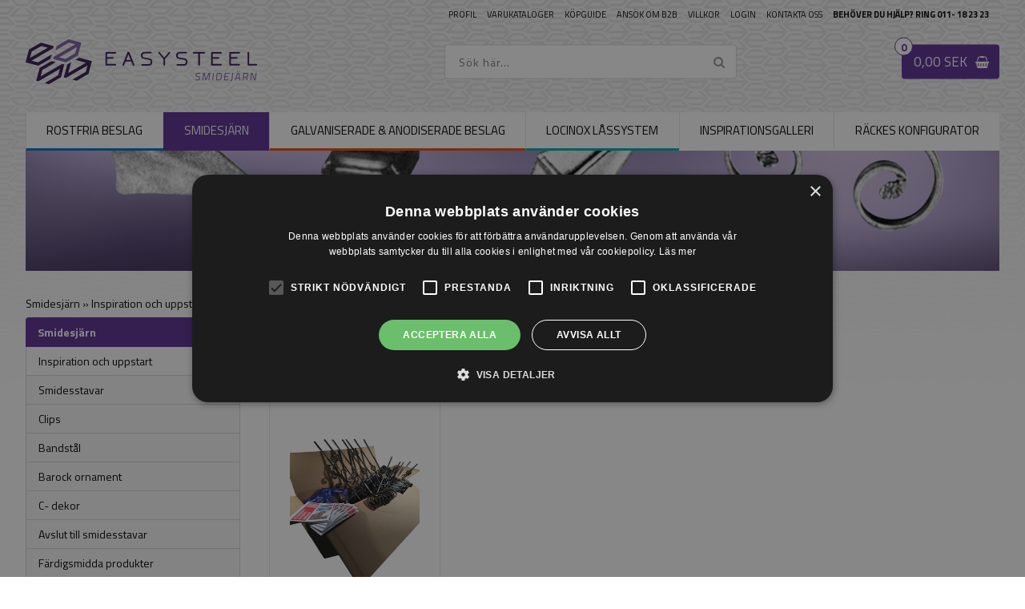

--- FILE ---
content_type: text/html; Charset=UTF-8
request_url: https://shop.easysteel.se/shop/inspiration-och-uppstart-275c1.html
body_size: 15615
content:
<!DOCTYPE html>
<html lang='sv' class="webshop-html" xmlns:fb="http://ogp.me/ns/fb#">
<head>
<title>Inspiration och uppstart | Easysteel.se</title>
<link rel="alternate" hreflang="da-DK" href="https://shop.easysteel.dk/shop/inspiration-og-opstart-275c1.html"/>
    <meta http-equiv="Content-Type" content="text/html;charset=UTF-8" />
    <meta name="generator" content="DanDomain Webshop" />
    <link rel="canonical" href="https://shop.easysteel.se/shop/inspiration-och-uppstart-275c1.html"/>
    <meta property="og:title" content="Inspiration och uppstart"/>
    <meta property="og:url" content="https://shop.easysteel.se/shop/inspiration-och-uppstart-275c1.html"/>
    <meta property="og:image" content="https://shop.easysteel.se/images/smed1.jpg"/>
    <meta http-equiv="Page-Enter" content="blendTrans(Duration=0)">
    <meta http-equiv="Page-Exit" content="blendTrans(Duration=0)">
    <link href="/shop/frontend/public/css/webshop.css?v=8.117.5168" rel="stylesheet" type="text/css">
    <link href="/images/ddcss/shop-136.css?1741875275000" rel="stylesheet" type="text/css">
    <script type="text/javascript">
        var UsesOwnDoctype = true
        var LanguageID = '27';
        var ReloadBasket = '';
        var MaxBuyMsg = 'Maximum köp';
        var MinBuyMsg = 'Antalet får inte vara mindre än';
        var SelectVarMsg = 'Välj alternativ för köp';
        var ProductNumber = '';
        var ProductVariantMasterID = '';
        var Keyword = '';
        var SelectVarTxt = 'Välj alternativ';
        var ShowBasketUrl = '/shop/showbasket.html';
        var CurrencyReturnUrl = '/shop/inspiration-och-uppstart-275c1.html';
        var ReqVariantSelect = 'true';
        var EnablePicProtect = false;
        var PicprotectMsg = '(c) Copyright';
        var AddedToBasketMessageTriggered = false;
        var CookiePolicy = {"cookiesRequireConsent":false,"allowTrackingCookies":true,"allowStatisticsCookies":true,"allowFunctionalCookies":true};
        setInterval(function(){SilentAjaxGetRequest(location.href);},900000);
    </script>
<script>
window.dataLayer = window.dataLayer || [];
function gtag(){dataLayer.push(arguments);}
gtag('consent', 'default', {
'ad_storage': 'denied',
'analytics_storage': 'denied',
'ad_user_data': 'denied',
'ad_personalization': 'denied',
'personalization_storage': 'denied',
'functionality_storage': 'denied',
'security_storage': 'granted'
});
</script>

<script src="https://www.googletagmanager.com/gtag/js?id=UA-93938418-2" class="shop-native-gtag-script" async ></script>
<script>
window.dataLayer = window.dataLayer || [];
function gtag(){dataLayer.push(arguments);}
gtag('js', new Date());
gtag('config', 'UA-93938418-2', { 'anonymize_ip': true });
gtag('set', 'ads_data_redaction', true);
gtag('config', '810-338-8180', { 'anonymize_ip': true,'send_page_view': false });
</script>

<script type="application/javascript" class="ce-script">(function(w,d,s,l,i){w[l]=w[l]||[];w[l].push({'gtm.start':new Date().getTime(),event:'gtm.js'});var f=d.getElementsByTagName(s)[0],j=d.createElement(s),dl=l!='dataLayer'?'&l='+l:'';j.async=true;j.src='https://www.googletagmanager.com/gtm.js?id='+i+dl;f.parentNode.insertBefore(j,f);})(window,document,'script','dataLayer','GTM-NXW3TSR');</script>
<script type="application/javascript" class="ce-script">
!function(f,b,e,v,n,t,s)
{if(f.fbq)return;n=f.fbq=function(){n.callMethod?
n.callMethod.apply(n,arguments):n.queue.push(arguments)};
if(!f._fbq)f._fbq=n;n.push=n;n.loaded=!0;n.version='2.0';
n.queue=[];t=b.createElement(e);t.async=!0;
t.src=v;s=b.getElementsByTagName(e)[0];
s.parentNode.insertBefore(t,s)}(window,document,'script',
'https://connect.facebook.net/en_US/fbevents.js');
fbq('init', '5634177566614378'); 
</script>
<noscript><img height="1" width="1" style="display:none"
src="https://www.facebook.com/tr?id=5634177566614378&ev=PageView&noscript=1"/>
</noscript>
<script type="application/javascript" class="ce-script">fbq('track', 'PageView',{},{eventID: '15E3B6D9-B2C9-42DF-97F1-CBAD884281BA'});</script>
    <script type="text/javascript" src="/shop/frontend/public/js/webshop.all.min.js?v=8.117.5168"></script>
    <link rel="alternate" type="application/rss+xml" href="https://shop.easysteel.se/shop/inspiration-och-uppstart-275c1.rss">

<script src="/images/skins/Bewise/settings/se.js"></script>
<script src="/images/skins/Bewise/js/longproducts.js"></script>

<script>
  var worlds = [
    {'groupUrl' : '-253s1.html', 'imageUrl' : '/images/skins/Bewise/images/image-rustfri.jpg', 'logoUrl' : '/images/skins/Bewise/images/easy-steel-logo-se-rostfria.png'},
    {'groupUrl' : '-274s1.html', 'imageUrl' : '/images/skins/Bewise/images/image-smedejern.jpg', 'logoUrl' : '/images/skins/Bewise/images/easy-steel-logo-se-smidejarn.png'},
    {'groupUrl' : '-308s1.html', 'imageUrl' : '/images/skins/Bewise/images/image-galvaniseret.jpg', 'logoUrl' : '/images/skins/Bewise/images/easy-steel-logo-se-galvaniserade.png'},
    {'groupUrl' : '-316s1.html', 'imageUrl' : '/images/skins/Bewise/images/image-doer.jpg', 'logoUrl' : '/images/skins/Bewise/images/easy-steel-logo-se-dorbeslag.png'}
  ];
  
  var infiniteScroll = true;
  var extraB2BPagesActive = false;
  var extraB2BPages = [
    { label: 'Ny side 1', url: 'cms-52.html' },
    { label: 'Ny side 2', url: 'cms-53.html' }
  ];
  
  var frontpageImages = [
    { 'src': '/images/skins/Bewise/images/frontpage-news-locinox.png', 'selector': '.webshop-frontpage .frontpage-focus > *:nth-child(1)' },
    { 'src': '/images/skins/Bewise/images/frontpage-gallery.png', 'selector': '.webshop-frontpage .frontpage-focus > *:nth-child(2)' },
    { 'src': '/images/skins/Bewise/images/frontpage-contact.png', 'selector': '.webshop-frontpage .frontpage-focus > *:nth-child(3)' },
    { 'src': '/images/skins/Bewise/images/frontpage-kataloger.png', 'selector': '.webshop-frontpage .frontpage-download > *:first-child' },
    { 'src': '/images/skins/Bewise/images/frontpage-b2b.png', 'selector': '.webshop-frontpage .frontpage-download > *:last-child' }
  ];
  
  // MAILCHIMP
  var newsletterConfig = {
    'heyLoyaltyUrl' : 'https://app.heyloyalty.com/subscribe/16322/4936',
    'heyLoyaltyToken' : 'Qg17LQS4cHow0kTiFIepmZDOe52kEuudAJZkEkNe',
    'list' : "8e03f5a983",
    'thankyoutext' : 'Tak for din tilmelding'
  };
  
    var contactFormConfig = {
    'toName' : 'Easysteel.se',
    'toEmail' : 'sales@easysteel.se',
    'fromEmail' : "sales@easysteel.se"
  };
  
  var configuratorMessage = [
    'Hej [[NAME]]',
    'Tack för din förfrågan.',
    'Din begäran är registrerad hos oss. Vi återkommer snarast möjligt.',
    'Har du några frågor eller övriga synpunkter ang din begäran kan du kontakta oss på 011- 18 23 23 eller sales@easysteel.se',
    'Vi har registrerat följande:'
  ];
  
</script>

<meta http-equiv="X-UA-Compatible" content="IE=edge">
<meta name="viewport" content="initial-scale=1.0, maximum-scale=1.0, user-scalable=0">
<link href="/images/skins/Bewise/css/main.css?v=14" rel="stylesheet" type="text/css">
<link rel="stylesheet" href="https://cdnjs.cloudflare.com/ajax/libs/font-awesome/4.7.0/css/font-awesome.min.css">
<script src="/images/skins/Bewise/js/shared.js?v=1" type="text/javascript"></script>
<script src="/images/skins/Bewise/js/scripts.v3.js" type="text/javascript"></script>

<style>
.payment-fee{display: none;}
</style>
</head>


<body class="webshop-productlist webshop-body">
<noscript><iframe src='https://www.googletagmanager.com/ns.html?id=GTM-NXW3TSR'height='0' width='0' style='display:none;visibility:hidden'></iframe></noscript><div class="wrapper">
  <header>
    <section>
      <a href="/shop/frontpage.html"><img border="0" class="WebShopSkinLogo" src="/images/skins/Bewise/images/logo.png"></a>
      <div id="basket">
<div class="totalproducts">0</div>
<div class="totalprice">0,00 SEK</div>
<div class="basketlink"><A HREF="/shop/showbasket.html">Visa kundvagn</A></div>
<div class="creditcards"></div>
</div>

      <form ID="Search_Form" method="POST" action="/shop/search-1.html" style="margin:0;"><input type="hidden" name="InitSearch" value="1"><span class="SearchTitle_SearchPage">Sök här...</span><br><input type="text" name="Keyword" maxlength="50" size="12" class="SearchField_SearchPage" value=""><span class="nbsp">&nbsp;</span><input type="submit" value="Sök" name="Search" class="SubmitButton_SearchPage"><br></form>
      <ul class="TopMenu_MenuItems"><li class="TopMenu_MenuItem TopMenu_MenuItem_Idle"><a class="Link_Topmenu Link_Idle_Topmenu" href="/shop/profile.html">Profil</a></li><li class="TopMenu_MenuItem TopMenu_MenuItem_External"><a class="Link_Topmenu Link_External_Topmenu" href='/shop/cms-easysteel-kataloger.html' target=''>Varukataloger</a></li><li class="TopMenu_MenuItem TopMenu_MenuItem_Idle"><a class="Link_Topmenu Link_Idle_Topmenu" href="/shop/cms-koebsguide.html">Köpguide</a></li><li class="TopMenu_MenuItem TopMenu_MenuItem_Idle"><a class="Link_Topmenu Link_Idle_Topmenu" href="/shop/addb2b.html">Ansök om B2B</a></li><li class="TopMenu_MenuItem TopMenu_MenuItem_Idle"><a class="Link_Topmenu Link_Idle_Topmenu" href="/shop/terms.html">Villkor</a></li><li class="TopMenu_MenuItem TopMenu_MenuItem_Idle"><a class="Link_Topmenu Link_Idle_Topmenu" href="/shop/b2blogin.html">Login</a></li><li class="TopMenu_MenuItem TopMenu_MenuItem_Idle"><a class="Link_Topmenu Link_Idle_Topmenu" href="/shop/cms-kontakt.html">Kontakta oss</a></li><li class="TopMenu_MenuItem TopMenu_MenuItem_External"><a class="Link_Topmenu Link_External_Topmenu" href='tel:+4611182323' target=''><strong>Behöver du hjälp? Ring 011- 18 23 23</strong></a></li></ul>
    </section>
  </header>
  <nav class="productmenu">
    <!--categories disk cache generated--><div id="ProductmenuContainer_DIV" class="ProductmenuContainer_DIV"><span class="Heading_Productmenu Heading_ProductMenu">Produkter</span><style type="text/css">.ProductMenu_MenuItemBold{font-weight:bold;}</style><ul id="ProductMenu_List"><li class="RootCategory_Productmenu has-dropdown"><a href="/shop/rostfria-beslag-253s1.html" class="CategoryLink0_Productmenu Deactiv_Productmenu Deactiv_ProductMenu" title="Rostfria beslag"><span class="ProductMenu_MenuItemBold">Rostfria beslag</span></a><ul class="dropdown"><li class="SubCategory1_Productmenu"><a href="/shop/baldakin-317c1.html" class="CategoryLink1_Productmenu Deactiv_Productmenu Deactiv_ProductMenu" title="Baldakin">Baldakin</a></li><li class="SubCategory1_Productmenu has-dropdown"><a href="/shop/massing-och-antracit-392s1.html" class="CategoryLink1_Productmenu Deactiv_Productmenu Deactiv_ProductMenu" title="Mässing och antracit"><span class="ProductMenu_MenuItemBold">Mässing och antracit</span></a><ul class="dropdown"><li class="SubCategory2_Productmenu"><a href="/shop/fotvilare-394c1.html" class="CategoryLink2_Productmenu Deactiv_Productmenu Deactiv_ProductMenu" title="Fotvilare">Fotvilare</a></li><li class="SubCategory2_Productmenu"><a href="/shop/andproppar-395c1.html" class="CategoryLink2_Productmenu Deactiv_Productmenu Deactiv_ProductMenu" title="Ändproppar">Ändproppar</a></li><li class="SubCategory2_Productmenu"><a href="/shop/beslag-396c1.html" class="CategoryLink2_Productmenu Deactiv_Productmenu Deactiv_ProductMenu" title="Beslag">Beslag</a></li><li class="SubCategory2_Productmenu"><a href="/shop/handledshaallare-397c1.html" class="CategoryLink2_Productmenu Deactiv_Productmenu Deactiv_ProductMenu" title="Handledshållare">Handledshållare</a></li><li class="SubCategory2_Productmenu"><a href="/shop/ror-stanger-398c1.html" class="CategoryLink2_Productmenu Deactiv_Productmenu Deactiv_ProductMenu" title="Rör & Stänger">Rör & Stänger</a></li><li class="SubCategory2_Productmenu"><a href="/shop/tillbehor-393c1.html" class="CategoryLink2_Productmenu Deactiv_Productmenu Deactiv_ProductMenu" title="Tillbehör">Tillbehör</a></li></ul></li><li class="SubCategory1_Productmenu has-dropdown"><a href="/shop/bottenprofiler-261s1.html" class="CategoryLink1_Productmenu Deactiv_Productmenu Deactiv_ProductMenu" title="Bottenprofiler"><span class="ProductMenu_MenuItemBold">Bottenprofiler</span></a><ul class="dropdown"><li class="SubCategory2_Productmenu"><a href="/shop/slim-bottenprofil-454c1.html" class="CategoryLink2_Productmenu Deactiv_Productmenu Deactiv_ProductMenu" title="Slim bottenprofil">Slim bottenprofil</a></li><li class="SubCategory2_Productmenu"><a href="/shop/easysteel-bottenprofil-452c1.html" class="CategoryLink2_Productmenu Deactiv_Productmenu Deactiv_ProductMenu" title="Easysteel bottenprofil">Easysteel bottenprofil</a></li><li class="SubCategory2_Productmenu has-dropdown"><a href="/shop/black-line-profil-478s1.html" class="CategoryLink2_Productmenu Deactiv_Productmenu Deactiv_ProductMenu" title="Black Line profil"><span class="ProductMenu_MenuItemBold">Black Line profil</span></a><ul class="dropdown"><li class="SubCategory3_Productmenu has-dropdown"><a href="/shop/tillbehor-479s1.html" class="CategoryLink3_Productmenu Deactiv_Productmenu Deactiv_ProductMenu" title="Tillbehör"><span class="ProductMenu_MenuItemBold">Tillbehör</span></a><ul class="dropdown"><li class="SubCategory4_Productmenu"><a href="/shop/tillbehor-453c1.html" class="CategoryLink4_Productmenu Deactiv_Productmenu Deactiv_ProductMenu" title="Tillbehör">Tillbehör</a></li></ul></li></ul></li><li class="SubCategory2_Productmenu"><a href="/shop/posione-silver-brushed-547c1.html" class="CategoryLink2_Productmenu Deactiv_Productmenu Deactiv_ProductMenu" title="Posione Silver Brushed">Posione Silver Brushed</a></li><li class="SubCategory2_Productmenu"><a href="/shop/posione-black-brushed-549c1.html" class="CategoryLink2_Productmenu Deactiv_Productmenu Deactiv_ProductMenu" title="Posione Black Brushed">Posione Black Brushed</a></li><li class="SubCategory2_Productmenu"><a href="/shop/aria-fransk-balkong-548c1.html" class="CategoryLink2_Productmenu Deactiv_Productmenu Deactiv_ProductMenu" title="Aria Fransk Balkong Räcke Silver">Aria Fransk Balkong Räcke Silver</a></li><li class="SubCategory2_Productmenu"><a href="/shop/aria-fransk-balkong-550c1.html" class="CategoryLink2_Productmenu Deactiv_Productmenu Deactiv_ProductMenu" title="Aria Fransk Balkong Räcke Black">Aria Fransk Balkong Räcke Black</a></li><li class="SubCategory2_Productmenu"><a href="/shop/spiglite-advanced-551c1.html" class="CategoryLink2_Productmenu Deactiv_Productmenu Deactiv_ProductMenu" title="Spiglite Advanced">Spiglite Advanced</a></li><li class="SubCategory2_Productmenu"><a href="/shop/glasfixeringar-468c1.html" class="CategoryLink2_Productmenu Deactiv_Productmenu Deactiv_ProductMenu" title="Glasfixeringar ">Glasfixeringar </a></li><li class="SubCategory2_Productmenu"><a href="/shop/mega-grip-skena-472c1.html" class="CategoryLink2_Productmenu Deactiv_Productmenu Deactiv_ProductMenu" title="Mega Grip skena">Mega Grip skena</a></li></ul></li><li class="SubCategory1_Productmenu"><a href="/shop/beslag-for-trahandledare-260c1.html" class="CategoryLink1_Productmenu Deactiv_Productmenu Deactiv_ProductMenu" title="Beslag för trähandledare">Beslag för trähandledare</a></li><li class="SubCategory1_Productmenu"><a href="/shop/glas-ankare-255c1.html" class="CategoryLink1_Productmenu Deactiv_Productmenu Deactiv_ProductMenu" title="Glas Ankare">Glas Ankare</a></li><li class="SubCategory1_Productmenu has-dropdown"><a href="/shop/glashaallare-till-racke-271s1.html" class="CategoryLink1_Productmenu Deactiv_Productmenu Deactiv_ProductMenu" title="Glashållare till räcke"><span class="ProductMenu_MenuItemBold">Glashållare till räcke</span></a><ul class="dropdown"><li class="SubCategory2_Productmenu"><a href="/shop/rostfri-d-formad-465c1.html" class="CategoryLink2_Productmenu Deactiv_Productmenu Deactiv_ProductMenu" title="Rostfri D-formad">Rostfri D-formad</a></li><li class="SubCategory2_Productmenu"><a href="/shop/rostfri-fyrkantig-464c1.html" class="CategoryLink2_Productmenu Deactiv_Productmenu Deactiv_ProductMenu" title="Rostfri fyrkantig">Rostfri fyrkantig</a></li><li class="SubCategory2_Productmenu"><a href="/shop/zink-d-formad-466c1.html" class="CategoryLink2_Productmenu Deactiv_Productmenu Deactiv_ProductMenu" title="Zink D-formad">Zink D-formad</a></li><li class="SubCategory2_Productmenu"><a href="/shop/zink-fyrkantig-467c1.html" class="CategoryLink2_Productmenu Deactiv_Productmenu Deactiv_ProductMenu" title="Zink fyrkantig">Zink fyrkantig</a></li></ul></li><li class="SubCategory1_Productmenu has-dropdown"><a href="/shop/glas-punktbeslag-256s1.html" class="CategoryLink1_Productmenu Deactiv_Productmenu Deactiv_ProductMenu" title="Glas - punktbeslag"><span class="ProductMenu_MenuItemBold">Glas - punktbeslag</span></a><ul class="dropdown"></ul></li><li class="SubCategory1_Productmenu has-dropdown"><a href="/shop/handledarfasten-267s1.html" class="CategoryLink1_Productmenu Deactiv_Productmenu Deactiv_ProductMenu" title="Handledarfästen"><span class="ProductMenu_MenuItemBold">Handledarfästen</span></a><ul class="dropdown"><li class="SubCategory2_Productmenu"><a href="/shop/for-stolpe-474c1.html" class="CategoryLink2_Productmenu Deactiv_Productmenu Deactiv_ProductMenu" title="För stolpe">För stolpe</a></li><li class="SubCategory2_Productmenu"><a href="/shop/for-vagg-475c1.html" class="CategoryLink2_Productmenu Deactiv_Productmenu Deactiv_ProductMenu" title="För vägg">För vägg</a></li><li class="SubCategory2_Productmenu"><a href="/shop/for-glas-476c1.html" class="CategoryLink2_Productmenu Deactiv_Productmenu Deactiv_ProductMenu" title="För glas">För glas</a></li><li class="SubCategory2_Productmenu"><a href="/shop/tillbehor-477c1.html" class="CategoryLink2_Productmenu Deactiv_Productmenu Deactiv_ProductMenu" title="Tillbehör">Tillbehör</a></li></ul></li><li class="SubCategory1_Productmenu"><a href="/shop/infastningar-264c1.html" class="CategoryLink1_Productmenu Deactiv_Productmenu Deactiv_ProductMenu" title="Infästningar">Infästningar</a></li><li class="SubCategory1_Productmenu"><a href="/shop/kulor-till-rostfria-266c1.html" class="CategoryLink1_Productmenu Deactiv_Productmenu Deactiv_ProductMenu" title="Kulor till rostfria räcken">Kulor till rostfria räcken</a></li><li class="SubCategory1_Productmenu"><a href="/shop/monteringsbeslag-265c1.html" class="CategoryLink1_Productmenu Deactiv_Productmenu Deactiv_ProductMenu" title="Monteringsbeslag">Monteringsbeslag</a></li><li class="SubCategory1_Productmenu"><a href="/shop/notror-eller-u-profil-270c1.html" class="CategoryLink1_Productmenu Deactiv_Productmenu Deactiv_ProductMenu" title="Notrör eller U-profil">Notrör eller U-profil</a></li><li class="SubCategory1_Productmenu"><a href="/shop/ror-stanger-269c1.html" class="CategoryLink1_Productmenu Deactiv_Productmenu Deactiv_ProductMenu" title="Rör & Stänger">Rör & Stänger</a></li><li class="SubCategory1_Productmenu"><a href="/shop/rorproppar-roravslut-268c1.html" class="CategoryLink1_Productmenu Deactiv_Productmenu Deactiv_ProductMenu" title="Rörproppar & Röravslut">Rörproppar & Röravslut</a></li><li class="SubCategory1_Productmenu"><a href="/shop/skruvar-muttrar-259c1.html" class="CategoryLink1_Productmenu Deactiv_Productmenu Deactiv_ProductMenu" title="Skruvar & muttrar">Skruvar & muttrar</a></li><li class="SubCategory1_Productmenu"><a href="/shop/tillbehor-bojar-273c1.html" class="CategoryLink1_Productmenu Deactiv_Productmenu Deactiv_ProductMenu" title="Tillbehör & Böjar">Tillbehör & Böjar</a></li><li class="SubCategory1_Productmenu"><a href="/shop/trahandledare-258c1.html" class="CategoryLink1_Productmenu Deactiv_Productmenu Deactiv_ProductMenu" title="Trähandledare">Trähandledare</a></li><li class="SubCategory1_Productmenu"><a href="/shop/verktyg-och-tillbehor-263c1.html" class="CategoryLink1_Productmenu Deactiv_Productmenu Deactiv_ProductMenu" title="Verktyg och tillbehör">Verktyg och tillbehör</a></li><li class="SubCategory1_Productmenu"><a href="/shop/wiresystem-racke-272c1.html" class="CategoryLink1_Productmenu Deactiv_Productmenu Deactiv_ProductMenu" title="Wiresystem räcke">Wiresystem räcke</a></li><li class="SubCategory1_Productmenu"><a href="/shop/rackeslosningar-545c1.html" class="CategoryLink1_Productmenu Deactiv_Productmenu Deactiv_ProductMenu" title="Räckeslösningar">Räckeslösningar</a></li><li class="SubCategory1_Productmenu"><a href="/shop/kataloger-558c1.html" class="CategoryLink1_Productmenu Deactiv_Productmenu Deactiv_ProductMenu" title="Kataloger">Kataloger</a></li></ul></li><li class="RootCategory_Productmenu has-dropdown"><a href="/shop/smidesjarn-274s1.html" class="CategoryLink0_Productmenu Deactiv_Productmenu Deactiv_ProductMenu" title="Smidesjärn"><span class="ProductMenu_MenuItemBold">Smidesjärn</span></a><ul class="dropdown"><li class="SubCategory1_Productmenu active"><a name="ActiveCategory_A" ID="ActiveCategory_A"></a><a href="/shop/inspiration-och-uppstart-275c1.html" class="CategoryLink1_Productmenu Activ_Productmenu Activ_ProductMenu" title="Inspiration och uppstart">Inspiration och uppstart</a></li><li class="SubCategory1_Productmenu"><a href="/shop/smidesstavar-305c1.html" class="CategoryLink1_Productmenu Deactiv_Productmenu Deactiv_ProductMenu" title="Smidesstavar">Smidesstavar</a></li><li class="SubCategory1_Productmenu"><a href="/shop/clips-307c1.html" class="CategoryLink1_Productmenu Deactiv_Productmenu Deactiv_ProductMenu" title="Clips">Clips</a></li><li class="SubCategory1_Productmenu"><a href="/shop/bandstaal-304c1.html" class="CategoryLink1_Productmenu Deactiv_Productmenu Deactiv_ProductMenu" title="Bandstål">Bandstål</a></li><li class="SubCategory1_Productmenu"><a href="/shop/barock-ornament-303c1.html" class="CategoryLink1_Productmenu Deactiv_Productmenu Deactiv_ProductMenu" title="Barock ornament">Barock ornament</a></li><li class="SubCategory1_Productmenu"><a href="/shop/c--dekor-302c1.html" class="CategoryLink1_Productmenu Deactiv_Productmenu Deactiv_ProductMenu" title="C- dekor">C- dekor</a></li><li class="SubCategory1_Productmenu"><a href="/shop/avslut-till-smidesstavar-301c1.html" class="CategoryLink1_Productmenu Deactiv_Productmenu Deactiv_ProductMenu" title="Avslut till smidesstavar">Avslut till smidesstavar</a></li><li class="SubCategory1_Productmenu"><a href="/shop/fardigsmidda-produkter-300c1.html" class="CategoryLink1_Productmenu Deactiv_Productmenu Deactiv_ProductMenu" title="Färdigsmidda produkter">Färdigsmidda produkter</a></li><li class="SubCategory1_Productmenu"><a href="/shop/hjul-for-rullportar-299c1.html" class="CategoryLink1_Productmenu Deactiv_Productmenu Deactiv_ProductMenu" title="Hjul för rullportar">Hjul för rullportar</a></li><li class="SubCategory1_Productmenu"><a href="/shop/haalstanger-298c1.html" class="CategoryLink1_Productmenu Deactiv_Productmenu Deactiv_ProductMenu" title="Hålstänger">Hålstänger</a></li><li class="SubCategory1_Productmenu"><a href="/shop/hyllhaallare-296c1.html" class="CategoryLink1_Productmenu Deactiv_Productmenu Deactiv_ProductMenu" title="Hyllhållare">Hyllhållare</a></li><li class="SubCategory1_Productmenu"><a href="/shop/gaangjarn-295c1.html" class="CategoryLink1_Productmenu Deactiv_Productmenu Deactiv_ProductMenu" title="Gångjärn">Gångjärn</a></li><li class="SubCategory1_Productmenu"><a href="/shop/handledaravslut-294c1.html" class="CategoryLink1_Productmenu Deactiv_Productmenu Deactiv_ProductMenu" title="Handledaravslut">Handledaravslut</a></li><li class="SubCategory1_Productmenu"><a href="/shop/handledare-293c1.html" class="CategoryLink1_Productmenu Deactiv_Productmenu Deactiv_ProductMenu" title="Handledare">Handledare</a></li><li class="SubCategory1_Productmenu"><a href="/shop/plastbekladnad-for-smideshandledare-546c1.html" class="CategoryLink1_Productmenu Deactiv_Productmenu Deactiv_ProductMenu" title="Plastbeklädnad för smideshandledare">Plastbeklädnad för smideshandledare</a></li><li class="SubCategory1_Productmenu"><a href="/shop/handtag-laas-292c1.html" class="CategoryLink1_Productmenu Deactiv_Productmenu Deactiv_ProductMenu" title="Handtag & lås">Handtag & lås</a></li><li class="SubCategory1_Productmenu"><a href="/shop/kulor-291c1.html" class="CategoryLink1_Productmenu Deactiv_Productmenu Deactiv_ProductMenu" title="Kulor">Kulor</a></li><li class="SubCategory1_Productmenu"><a href="/shop/svetsbara-brickor-290c1.html" class="CategoryLink1_Productmenu Deactiv_Productmenu Deactiv_ProductMenu" title="Svetsbara brickor">Svetsbara brickor</a></li><li class="SubCategory1_Productmenu"><a href="/shop/blommor-och-dekorationer-289c1.html" class="CategoryLink1_Productmenu Deactiv_Productmenu Deactiv_ProductMenu" title="Blommor och dekorationer">Blommor och dekorationer</a></li><li class="SubCategory1_Productmenu"><a href="/shop/ringar-och-kedjor-288c1.html" class="CategoryLink1_Productmenu Deactiv_Productmenu Deactiv_ProductMenu" title="Ringar och kedjor">Ringar och kedjor</a></li><li class="SubCategory1_Productmenu"><a href="/shop/dekor-och-utsmyckning-287c1.html" class="CategoryLink1_Productmenu Deactiv_Productmenu Deactiv_ProductMenu" title="Dekor och utsmyckning">Dekor och utsmyckning</a></li><li class="SubCategory1_Productmenu"><a href="/shop/s-dekor-286c1.html" class="CategoryLink1_Productmenu Deactiv_Productmenu Deactiv_ProductMenu" title="S - dekor">S - dekor</a></li><li class="SubCategory1_Productmenu"><a href="/shop/spetsar-284c1.html" class="CategoryLink1_Productmenu Deactiv_Productmenu Deactiv_ProductMenu" title="Spetsar">Spetsar</a></li><li class="SubCategory1_Productmenu"><a href="/shop/sorlandsstolpar-281c1.html" class="CategoryLink1_Productmenu Deactiv_Productmenu Deactiv_ProductMenu" title="Sörlandsstolpar">Sörlandsstolpar</a></li><li class="SubCategory1_Productmenu"><a href="/shop/staalstanger-280c1.html" class="CategoryLink1_Productmenu Deactiv_Productmenu Deactiv_ProductMenu" title="Stålstänger">Stålstänger</a></li><li class="SubCategory1_Productmenu"><a href="/shop/stolptoppar-279c1.html" class="CategoryLink1_Productmenu Deactiv_Productmenu Deactiv_ProductMenu" title="Stolptoppar">Stolptoppar</a></li><li class="SubCategory1_Productmenu"><a href="/shop/svetsbara-beslag-278c1.html" class="CategoryLink1_Productmenu Deactiv_Productmenu Deactiv_ProductMenu" title="Svetsbara beslag">Svetsbara beslag</a></li><li class="SubCategory1_Productmenu"><a href="/shop/valsade-plattjarn-277c1.html" class="CategoryLink1_Productmenu Deactiv_Productmenu Deactiv_ProductMenu" title="Valsade plattjärn">Valsade plattjärn</a></li><li class="SubCategory1_Productmenu"><a href="/shop/pynt-282c1.html" class="CategoryLink1_Productmenu Deactiv_Productmenu Deactiv_ProductMenu" title="Pynt">Pynt</a></li><li class="SubCategory1_Productmenu"><a href="/shop/kataloger-560c1.html" class="CategoryLink1_Productmenu Deactiv_Productmenu Deactiv_ProductMenu" title="Kataloger">Kataloger</a></li></ul></li><li class="RootCategory_Productmenu has-dropdown"><a href="/shop/galvaniserade-anodiserade-308s1.html" class="CategoryLink0_Productmenu Deactiv_Productmenu Deactiv_ProductMenu" title="Galvaniserade & Anodiserade Beslag"><span class="ProductMenu_MenuItemBold">Galvaniserade & Anodiserade Beslag</span></a><ul class="dropdown"><li class="SubCategory1_Productmenu has-dropdown"><a href="/shop/galvaniserade-beslag-540s1.html" class="CategoryLink1_Productmenu Deactiv_Productmenu Deactiv_ProductMenu" title="Galvaniserade Beslag & Rör"><span class="ProductMenu_MenuItemBold">Galvaniserade Beslag & Rör</span></a><ul class="dropdown"><li class="SubCategory2_Productmenu"><a href="/shop/beslag-for-ror-315c1.html" class="CategoryLink2_Productmenu Deactiv_Productmenu Deactiv_ProductMenu" title="Beslag för rör Ø27">Beslag för rör Ø27</a></li><li class="SubCategory2_Productmenu"><a href="/shop/beslag-for-ror-314c1.html" class="CategoryLink2_Productmenu Deactiv_Productmenu Deactiv_ProductMenu" title="Beslag för rör Ø34">Beslag för rör Ø34</a></li><li class="SubCategory2_Productmenu"><a href="/shop/beslag-for-ror-313c1.html" class="CategoryLink2_Productmenu Deactiv_Productmenu Deactiv_ProductMenu" title="Beslag för rör  Ø42">Beslag för rör  Ø42</a></li><li class="SubCategory2_Productmenu"><a href="/shop/beslag-for-ror-312c1.html" class="CategoryLink2_Productmenu Deactiv_Productmenu Deactiv_ProductMenu" title="Beslag för rör  Ø48">Beslag för rör  Ø48</a></li><li class="SubCategory2_Productmenu"><a href="/shop/beslag-for-ror-311c1.html" class="CategoryLink2_Productmenu Deactiv_Productmenu Deactiv_ProductMenu" title="Beslag för rör  Ø60">Beslag för rör  Ø60</a></li><li class="SubCategory2_Productmenu"><a href="/shop/rorlangder-i-5-310c1.html" class="CategoryLink2_Productmenu Deactiv_Productmenu Deactiv_ProductMenu" title="Rörlängder i 5 dimensioner">Rörlängder i 5 dimensioner</a></li></ul></li><li class="SubCategory1_Productmenu has-dropdown"><a href="/shop/anodiserade-beslag-svart-538s1.html" class="CategoryLink1_Productmenu Deactiv_Productmenu Deactiv_ProductMenu" title="Anodiserade Beslag Svart"><span class="ProductMenu_MenuItemBold">Anodiserade Beslag Svart</span></a><ul class="dropdown"><li class="SubCategory2_Productmenu"><a href="/shop/beslag-for-ror-541c1.html" class="CategoryLink2_Productmenu Deactiv_Productmenu Deactiv_ProductMenu" title="Beslag för rör Ø27">Beslag för rör Ø27</a></li><li class="SubCategory2_Productmenu"><a href="/shop/beslag-for-ror-542c1.html" class="CategoryLink2_Productmenu Deactiv_Productmenu Deactiv_ProductMenu" title="Beslag för rör Ø34">Beslag för rör Ø34</a></li><li class="SubCategory2_Productmenu"><a href="/shop/beslag-for-ror-543c1.html" class="CategoryLink2_Productmenu Deactiv_Productmenu Deactiv_ProductMenu" title="Beslag för rör Ø42">Beslag för rör Ø42</a></li></ul></li><li class="SubCategory1_Productmenu has-dropdown"><a href="/shop/fyrkantiga-galvaniserade-552s1.html" class="CategoryLink1_Productmenu Deactiv_Productmenu Deactiv_ProductMenu" title="Fyrkantiga Galvaniserade Beslag"><span class="ProductMenu_MenuItemBold">Fyrkantiga Galvaniserade Beslag</span></a><ul class="dropdown"><li class="SubCategory2_Productmenu"><a href="/shop/fyrkantiga-beslag-25x25-554c1.html" class="CategoryLink2_Productmenu Deactiv_Productmenu Deactiv_ProductMenu" title="Fyrkantiga beslag 25X25">Fyrkantiga beslag 25X25</a></li><li class="SubCategory2_Productmenu"><a href="/shop/fyrkantiga-beslag-40x40-555c1.html" class="CategoryLink2_Productmenu Deactiv_Productmenu Deactiv_ProductMenu" title="Fyrkantiga beslag 40x40">Fyrkantiga beslag 40x40</a></li></ul></li><li class="SubCategory1_Productmenu has-dropdown"><a href="/shop/fyrkantiga-anodiserade-553s1.html" class="CategoryLink1_Productmenu Deactiv_Productmenu Deactiv_ProductMenu" title="Fyrkantiga Anodiserade Beslag"><span class="ProductMenu_MenuItemBold">Fyrkantiga Anodiserade Beslag</span></a><ul class="dropdown"><li class="SubCategory2_Productmenu"><a href="/shop/fyrkantiga-beslag-25x25-556c1.html" class="CategoryLink2_Productmenu Deactiv_Productmenu Deactiv_ProductMenu" title="Fyrkantiga beslag 25x25">Fyrkantiga beslag 25x25</a></li><li class="SubCategory2_Productmenu"><a href="/shop/fyrkantiga-beslag-40x40-557c1.html" class="CategoryLink2_Productmenu Deactiv_Productmenu Deactiv_ProductMenu" title="Fyrkantiga beslag 40x40">Fyrkantiga beslag 40x40</a></li></ul></li><li class="SubCategory1_Productmenu"><a href="/shop/hjul-och-expanderhylsor-561c1.html" class="CategoryLink1_Productmenu Deactiv_Productmenu Deactiv_ProductMenu" title="Hjul och Expanderhylsor">Hjul och Expanderhylsor</a></li><li class="SubCategory1_Productmenu"><a href="/shop/kataloger-559c1.html" class="CategoryLink1_Productmenu Deactiv_Productmenu Deactiv_ProductMenu" title="Kataloger">Kataloger</a></li></ul></li><li class="RootCategory_Productmenu has-dropdown"><a href="/shop/locinox-laassystem-316s1.html" class="CategoryLink0_Productmenu Deactiv_Productmenu Deactiv_ProductMenu" title="Locinox Låssystem"><span class="ProductMenu_MenuItemBold">Locinox Låssystem</span></a><ul class="dropdown"><li class="SubCategory1_Productmenu has-dropdown"><a href="/shop/laaskista-405s1.html" class="CategoryLink1_Productmenu Deactiv_Productmenu Deactiv_ProductMenu" title="Låskista"><span class="ProductMenu_MenuItemBold">Låskista</span></a><ul class="dropdown"><li class="SubCategory2_Productmenu"><a href="/shop/for-slaggrindar-406c1.html" class="CategoryLink2_Productmenu Deactiv_Productmenu Deactiv_ProductMenu" title="För slaggrindar">-För slaggrindar</a></li><li class="SubCategory2_Productmenu has-dropdown"><a href="/shop/for-installation-409s1.html" class="CategoryLink2_Productmenu Deactiv_Productmenu Deactiv_ProductMenu" title="För installation"><span class="ProductMenu_MenuItemBold">För installation</span></a><ul class="dropdown"><li class="SubCategory3_Productmenu"><a href="/shop/inbyggda-laaskistor-504c1.html" class="CategoryLink3_Productmenu Deactiv_Productmenu Deactiv_ProductMenu" title="Inbyggda låskistor">-Inbyggda låskistor</a></li><li class="SubCategory3_Productmenu"><a href="/shop/tillbehor-521c1.html" class="CategoryLink3_Productmenu Deactiv_Productmenu Deactiv_ProductMenu" title="Tillbehör">Tillbehör</a></li><li class="SubCategory3_Productmenu"><a href="/shop/cylindrar-505c1.html" class="CategoryLink3_Productmenu Deactiv_Productmenu Deactiv_ProductMenu" title="Cylindrar">Cylindrar</a></li><li class="SubCategory3_Productmenu"><a href="/shop/dackskydd-506c1.html" class="CategoryLink3_Productmenu Deactiv_Productmenu Deactiv_ProductMenu" title="Däckskydd">Däckskydd</a></li><li class="SubCategory3_Productmenu"><a href="/shop/trycken-507c1.html" class="CategoryLink3_Productmenu Deactiv_Productmenu Deactiv_ProductMenu" title="Trycken">Trycken</a></li><li class="SubCategory3_Productmenu"><a href="/shop/slutbleck-508c1.html" class="CategoryLink3_Productmenu Deactiv_Productmenu Deactiv_ProductMenu" title="Slutbleck">Slutbleck</a></li><li class="SubCategory3_Productmenu"><a href="/shop/svetstillbehor-509c1.html" class="CategoryLink3_Productmenu Deactiv_Productmenu Deactiv_ProductMenu" title="Svetstillbehör">Svetstillbehör</a></li></ul></li><li class="SubCategory2_Productmenu"><a href="/shop/mekaniska-kodlaas-498c1.html" class="CategoryLink2_Productmenu Deactiv_Productmenu Deactiv_ProductMenu" title="Mekaniska kodlås">Mekaniska kodlås</a></li><li class="SubCategory2_Productmenu"><a href="/shop/elektriska-laas-433c1.html" class="CategoryLink2_Productmenu Deactiv_Productmenu Deactiv_ProductMenu" title="Elektriska lås">Elektriska lås</a></li><li class="SubCategory2_Productmenu"><a href="/shop/for-skjutdorrar-407c1.html" class="CategoryLink2_Productmenu Deactiv_Productmenu Deactiv_ProductMenu" title="För skjutdörrar">-För skjutdörrar</a></li><li class="SubCategory2_Productmenu"><a href="/shop/for-poolgrindar-408c1.html" class="CategoryLink2_Productmenu Deactiv_Productmenu Deactiv_ProductMenu" title="För poolgrindar">-För poolgrindar</a></li></ul></li><li class="SubCategory1_Productmenu has-dropdown"><a href="/shop/elektriska-losningar-423s1.html" class="CategoryLink1_Productmenu Deactiv_Productmenu Deactiv_ProductMenu" title="Elektriska lösningar"><span class="ProductMenu_MenuItemBold">Elektriska lösningar</span></a><ul class="dropdown"><li class="SubCategory2_Productmenu"><a href="/shop/elektriska-laas-526c1.html" class="CategoryLink2_Productmenu Deactiv_Productmenu Deactiv_ProductMenu" title=" Elektriska lås"> Elektriska lås</a></li><li class="SubCategory2_Productmenu"><a href="/shop/elektromagnetiska-laas-410c1.html" class="CategoryLink2_Productmenu Deactiv_Productmenu Deactiv_ProductMenu" title="Elektromagnetiska lås">-Elektromagnetiska lås</a></li><li class="SubCategory2_Productmenu"><a href="/shop/elektriska-slutbleck-512c1.html" class="CategoryLink2_Productmenu Deactiv_Productmenu Deactiv_ProductMenu" title="Elektriska slutbleck">-Elektriska slutbleck</a></li><li class="SubCategory2_Productmenu"><a href="/shop/elektriska-grindbultar-527c1.html" class="CategoryLink2_Productmenu Deactiv_Productmenu Deactiv_ProductMenu" title="Elektriska grindbultar">Elektriska grindbultar</a></li><li class="SubCategory2_Productmenu"><a href="/shop/aatkomstkontroll-425c1.html" class="CategoryLink2_Productmenu Deactiv_Productmenu Deactiv_ProductMenu" title="Åtkomstkontroll">-Åtkomstkontroll</a></li><li class="SubCategory2_Productmenu"><a href="/shop/overforing-513c1.html" class="CategoryLink2_Productmenu Deactiv_Productmenu Deactiv_ProductMenu" title="Överföring">Överföring</a></li><li class="SubCategory2_Productmenu"><a href="/shop/nataggregat-514c1.html" class="CategoryLink2_Productmenu Deactiv_Productmenu Deactiv_ProductMenu" title="Nätaggregat">Nätaggregat</a></li></ul></li><li class="SubCategory1_Productmenu has-dropdown"><a href="/shop/anslag-och-slutbleck-426s1.html" class="CategoryLink1_Productmenu Deactiv_Productmenu Deactiv_ProductMenu" title="Anslag och slutbleck"><span class="ProductMenu_MenuItemBold">Anslag och slutbleck</span></a><ul class="dropdown"><li class="SubCategory2_Productmenu"><a href="/shop/for-slaggrindar-434c1.html" class="CategoryLink2_Productmenu Deactiv_Productmenu Deactiv_ProductMenu" title="För slaggrindar">-För slaggrindar</a></li><li class="SubCategory2_Productmenu"><a href="/shop/for-skjutdorrar-435c1.html" class="CategoryLink2_Productmenu Deactiv_Productmenu Deactiv_ProductMenu" title="För skjutdörrar">-För skjutdörrar</a></li><li class="SubCategory2_Productmenu"><a href="/shop/for-poolgrindar-436c1.html" class="CategoryLink2_Productmenu Deactiv_Productmenu Deactiv_ProductMenu" title="För poolgrindar">-För poolgrindar</a></li><li class="SubCategory2_Productmenu"><a href="/shop/for-installation-437c1.html" class="CategoryLink2_Productmenu Deactiv_Productmenu Deactiv_ProductMenu" title="För installation">-För installation</a></li></ul></li><li class="SubCategory1_Productmenu has-dropdown"><a href="/shop/grindstangare-och-bultar-400s1.html" class="CategoryLink1_Productmenu Deactiv_Productmenu Deactiv_ProductMenu" title="Grindstängare och bultar"><span class="ProductMenu_MenuItemBold">Grindstängare och bultar</span></a><ul class="dropdown"><li class="SubCategory2_Productmenu"><a href="/shop/sjalvstangande-gaangjarn-411c1.html" class="CategoryLink2_Productmenu Deactiv_Productmenu Deactiv_ProductMenu" title="Självstängande gångjärn">-Självstängande gångjärn</a></li><li class="SubCategory2_Productmenu"><a href="/shop/laasbar-markregel-412c1.html" class="CategoryLink2_Productmenu Deactiv_Productmenu Deactiv_ProductMenu" title="Låsbar markregel">-Låsbar markregel</a></li><li class="SubCategory2_Productmenu"><a href="/shop/jordstopp-529c1.html" class="CategoryLink2_Productmenu Deactiv_Productmenu Deactiv_ProductMenu" title="Jordstopp">Jordstopp</a></li><li class="SubCategory2_Productmenu"><a href="/shop/tillbehor-dorrstangare-530c1.html" class="CategoryLink2_Productmenu Deactiv_Productmenu Deactiv_ProductMenu" title="Tillbehör - dörrstängare">Tillbehör - dörrstängare</a></li><li class="SubCategory2_Productmenu"><a href="/shop/laashake-418c1.html" class="CategoryLink2_Productmenu Deactiv_Productmenu Deactiv_ProductMenu" title="Låshake">-Låshake</a></li></ul></li><li class="SubCategory1_Productmenu has-dropdown"><a href="/shop/trycke-och-handtag-421s1.html" class="CategoryLink1_Productmenu Deactiv_Productmenu Deactiv_ProductMenu" title="Trycke och handtag"><span class="ProductMenu_MenuItemBold">Trycke och handtag</span></a><ul class="dropdown"><li class="SubCategory2_Productmenu"><a href="/shop/trycke-441c1.html" class="CategoryLink2_Productmenu Deactiv_Productmenu Deactiv_ProductMenu" title="Trycke">-Trycke</a></li><li class="SubCategory2_Productmenu"><a href="/shop/halvt-trycke-442c1.html" class="CategoryLink2_Productmenu Deactiv_Productmenu Deactiv_ProductMenu" title="Halvt trycke">-Halvt trycke</a></li><li class="SubCategory2_Productmenu"><a href="/shop/knoppar-sakerhetsknoppar-443c1.html" class="CategoryLink2_Productmenu Deactiv_Productmenu Deactiv_ProductMenu" title="Knoppar & säkerhetsknoppar">-Knoppar & säkerhetsknoppar</a></li><li class="SubCategory2_Productmenu"><a href="/shop/en-halv-knopp-444c1.html" class="CategoryLink2_Productmenu Deactiv_Productmenu Deactiv_ProductMenu" title="En halv knopp">-En halv knopp</a></li><li class="SubCategory2_Productmenu"><a href="/shop/panikregel-445c1.html" class="CategoryLink2_Productmenu Deactiv_Productmenu Deactiv_ProductMenu" title="Panikregel">-Panikregel</a></li></ul></li><li class="SubCategory1_Productmenu has-dropdown"><a href="/shop/cylinder-och-losdelar-402s1.html" class="CategoryLink1_Productmenu Deactiv_Productmenu Deactiv_ProductMenu" title="Cylinder och lösdelar"><span class="ProductMenu_MenuItemBold">Cylinder och lösdelar</span></a><ul class="dropdown"><li class="SubCategory2_Productmenu"><a href="/shop/cylindrar-417c1.html" class="CategoryLink2_Productmenu Deactiv_Productmenu Deactiv_ProductMenu" title="Cylindrar">-Cylindrar</a></li><li class="SubCategory2_Productmenu"><a href="/shop/cylindertapp-414c1.html" class="CategoryLink2_Productmenu Deactiv_Productmenu Deactiv_ProductMenu" title="Cylindertapp">-Cylindertapp</a></li><li class="SubCategory2_Productmenu"><a href="/shop/nycklar-416c1.html" class="CategoryLink2_Productmenu Deactiv_Productmenu Deactiv_ProductMenu" title="Nycklar">-Nycklar</a></li><li class="SubCategory2_Productmenu"><a href="/shop/laaskolv-415c1.html" class="CategoryLink2_Productmenu Deactiv_Productmenu Deactiv_ProductMenu" title="Låskolv">-Låskolv</a></li></ul></li><li class="SubCategory1_Productmenu has-dropdown"><a href="/shop/gaangjarn-422s1.html" class="CategoryLink1_Productmenu Deactiv_Productmenu Deactiv_ProductMenu" title="Gångjärn"><span class="ProductMenu_MenuItemBold">Gångjärn</span></a><ul class="dropdown"><li class="SubCategory2_Productmenu"><a href="/shop/industri-438c1.html" class="CategoryLink2_Productmenu Deactiv_Productmenu Deactiv_ProductMenu" title="Industri">-Industri</a></li><li class="SubCategory2_Productmenu"><a href="/shop/tradgaard-439c1.html" class="CategoryLink2_Productmenu Deactiv_Productmenu Deactiv_ProductMenu" title="Trädgård">-Trädgård</a></li><li class="SubCategory2_Productmenu"><a href="/shop/gaangjarn-losa-delar-429c1.html" class="CategoryLink2_Productmenu Deactiv_Productmenu Deactiv_ProductMenu" title="Gångjärn lösa delar">Gångjärn lösa delar</a></li></ul></li><li class="SubCategory1_Productmenu has-dropdown"><a href="/shop/svetstillbehor-493s1.html" class="CategoryLink1_Productmenu Deactiv_Productmenu Deactiv_ProductMenu" title=" Svetstillbehör"><span class="ProductMenu_MenuItemBold"> Svetstillbehör</span></a><ul class="dropdown"><li class="SubCategory2_Productmenu"><a href="/shop/rorprofil-for-laasbox-510c1.html" class="CategoryLink2_Productmenu Deactiv_Productmenu Deactiv_ProductMenu" title="Rörprofil för låsbox">Rörprofil för låsbox</a></li><li class="SubCategory2_Productmenu"><a href="/shop/roerprofil-for-modpart-511c1.html" class="CategoryLink2_Productmenu Deactiv_Productmenu Deactiv_ProductMenu" title="Rørprofil for modpart">Rørprofil for modpart</a></li></ul></li><li class="SubCategory1_Productmenu has-dropdown"><a href="/shop/sakerhet-522s1.html" class="CategoryLink1_Productmenu Deactiv_Productmenu Deactiv_ProductMenu" title="Säkerhet"><span class="ProductMenu_MenuItemBold">Säkerhet</span></a><ul class="dropdown"><li class="SubCategory2_Productmenu"><a href="/shop/anti-tjuv-tillbehor-523c1.html" class="CategoryLink2_Productmenu Deactiv_Productmenu Deactiv_ProductMenu" title="Anti-tjuv tillbehör">Anti-tjuv tillbehör</a></li><li class="SubCategory2_Productmenu"><a href="/shop/staalspikar-antiklattring-419c1.html" class="CategoryLink2_Productmenu Deactiv_Productmenu Deactiv_ProductMenu" title="Stålspikar (antiklättring)">-Stålspikar (antiklättring)</a></li><li class="SubCategory2_Productmenu"><span class="ProductMenu_Category_Icon_Container Productmenu_Category_Icon_Container"><a href="/shop/sakerhetsskarm-for-laasbox-516c1.html" class="CategoryLink2_Productmenu Deactiv_Productmenu Deactiv_ProductMenu"><img src="/images/Sikkerhedsskaerm.jpeg" loading="lazy" border="0" align="middle" class="ProductMenu_Category_Icon Productmenu_Category_Icon" alt="S&#228;kerhetssk&#228;rm f&#246;r l&#229;sbox"></a>&nbsp;</span><a href="/shop/sakerhetsskarm-for-laasbox-516c1.html" class="CategoryLink2_Productmenu Deactiv_Productmenu Deactiv_ProductMenu" title="Säkerhetsskärm för låsbox"><img src="/images/Sikkerhedsskaerm.jpeg" loading="lazy" border="0" align="middle" alt="S&#228;kerhetssk&#228;rm f&#246;r l&#229;sbox"></a></li></ul></li><li class="SubCategory1_Productmenu has-dropdown"><a href="/shop/tillbehor-432s1.html" class="CategoryLink1_Productmenu Deactiv_Productmenu Deactiv_ProductMenu" title="Tillbehör"><span class="ProductMenu_MenuItemBold">Tillbehör</span></a><ul class="dropdown"><li class="SubCategory2_Productmenu"><a href="/shop/adapterplattor-531c1.html" class="CategoryLink2_Productmenu Deactiv_Productmenu Deactiv_ProductMenu" title="Adapterplattor">Adapterplattor</a></li><li class="SubCategory2_Productmenu"><a href="/shop/anti-tjuv-tillbehor-428c1.html" class="CategoryLink2_Productmenu Deactiv_Productmenu Deactiv_ProductMenu" title="Anti-tjuv tillbehör">Anti-tjuv tillbehör</a></li><li class="SubCategory2_Productmenu"><a href="/shop/bultar-och-bussningar-517c1.html" class="CategoryLink2_Productmenu Deactiv_Productmenu Deactiv_ProductMenu" title="Bultar och bussningar">Bultar och bussningar</a></li><li class="SubCategory2_Productmenu"><a href="/shop/borrning-499c1.html" class="CategoryLink2_Productmenu Deactiv_Productmenu Deactiv_ProductMenu" title="Borrning">Borrning</a></li><li class="SubCategory2_Productmenu"><a href="/shop/dackskydd-506c1.html" class="CategoryLink2_Productmenu Deactiv_Productmenu Deactiv_ProductMenu" title="Däckskydd">Däckskydd</a></li><li class="SubCategory2_Productmenu"><a href="/shop/cylindertapp-414c1.html" class="CategoryLink2_Productmenu Deactiv_Productmenu Deactiv_ProductMenu" title="Cylindertapp">-Cylindertapp</a></li><li class="SubCategory2_Productmenu"><a href="/shop/monteringsverktyg-447c1.html" class="CategoryLink2_Productmenu Deactiv_Productmenu Deactiv_ProductMenu" title="Monteringsverktyg">-Monteringsverktyg</a></li><li class="SubCategory2_Productmenu"><a href="/shop/nycklar-416c1.html" class="CategoryLink2_Productmenu Deactiv_Productmenu Deactiv_ProductMenu" title="Nycklar">-Nycklar</a></li><li class="SubCategory2_Productmenu"><a href="/shop/laashake-418c1.html" class="CategoryLink2_Productmenu Deactiv_Productmenu Deactiv_ProductMenu" title="Låshake">-Låshake</a></li><li class="SubCategory2_Productmenu"><a href="/shop/laaskolv-415c1.html" class="CategoryLink2_Productmenu Deactiv_Productmenu Deactiv_ProductMenu" title="Låskolv">-Låskolv</a></li><li class="SubCategory2_Productmenu"><a href="/shop/staalspikar-antiklattring-419c1.html" class="CategoryLink2_Productmenu Deactiv_Productmenu Deactiv_ProductMenu" title="Stålspikar (antiklättring)">-Stålspikar (antiklättring)</a></li><li class="SubCategory2_Productmenu"><span class="ProductMenu_Category_Icon_Container Productmenu_Category_Icon_Container"><a href="/shop/sakerhetsskarm-for-laasbox-516c1.html" class="CategoryLink2_Productmenu Deactiv_Productmenu Deactiv_ProductMenu"><img src="/images/Sikkerhedsskaerm.jpeg" loading="lazy" border="0" align="middle" class="ProductMenu_Category_Icon Productmenu_Category_Icon" alt="S&#228;kerhetssk&#228;rm f&#246;r l&#229;sbox"></a>&nbsp;</span><a href="/shop/sakerhetsskarm-for-laasbox-516c1.html" class="CategoryLink2_Productmenu Deactiv_Productmenu Deactiv_ProductMenu" title="Säkerhetsskärm för låsbox"><img src="/images/Sikkerhedsskaerm.jpeg" loading="lazy" border="0" align="middle" alt="S&#228;kerhetssk&#228;rm f&#246;r l&#229;sbox"></a></li><li class="SubCategory2_Productmenu"><a href="/shop/stolpkepsar-518c1.html" class="CategoryLink2_Productmenu Deactiv_Productmenu Deactiv_ProductMenu" title="Stolpkepsar">Stolpkepsar</a></li></ul></li></ul></li><li class="RootCategory_Productmenu has-dropdown"><a href="/shop/inspirationsgalleri-349s1.html" class="CategoryLink0_Productmenu Deactiv_Productmenu Deactiv_ProductMenu" title="Inspirationsgalleri"><span class="ProductMenu_MenuItemBold">Inspirationsgalleri</span></a><ul class="dropdown"><li class="SubCategory1_Productmenu has-dropdown"><a href="/shop/rostfria-racken-350s1.html" class="CategoryLink1_Productmenu Deactiv_Productmenu Deactiv_ProductMenu" title="Rostfria räcken"><span class="ProductMenu_MenuItemBold">Rostfria räcken</span></a><ul class="dropdown"></ul></li><li class="SubCategory1_Productmenu has-dropdown"><a href="/shop/smidesjarn-351s1.html" class="CategoryLink1_Productmenu Deactiv_Productmenu Deactiv_ProductMenu" title="Smidesjärn"><span class="ProductMenu_MenuItemBold">Smidesjärn</span></a><ul class="dropdown"></ul></li><li class="SubCategory1_Productmenu"><a href="/shop/galvaniserade-fittings-352c1.html" class="CategoryLink1_Productmenu Deactiv_Productmenu Deactiv_ProductMenu" title="Galvaniserade Fittings">Galvaniserade Fittings</a></li></ul></li><li class="RootCategory_Productmenu has-dropdown"><a href="/shop/rackes-konfigurator-357s1.html" class="CategoryLink0_Productmenu Deactiv_Productmenu Deactiv_ProductMenu" title="Räckes Konfigurator"><span class="ProductMenu_MenuItemBold">Räckes Konfigurator</span></a><ul class="dropdown"></ul></li></ul><!--<CategoryStructure></CategoryStructure>--></div><input type="hidden" value="d-25" id="RootCatagory"><!--categories loaded in: 382ms-->
  </nav>
  <article class="line13">
    <aside class="line14">
      <script>$(document ).ready(function() {buildCategoryFilter('?CatIdentity=275&ContentPage=productlist&Search=0&AdvSearch=0')});</script><div id="ProductFilter-Container"></div>
      
    </aside>
    <div class="content line18">
      <div id="Content_Productlist"><div class="breadcrumb">
<TABLE width="100%" border="0" cellpadding="0" cellspacing="0">
<TR>
<TD CLASS="BreadCrumb_ProductList"><span itemscope itemtype="https://schema.org/BreadcrumbList"><span itemprop="itemListElement" itemscope itemtype="https://schema.org/ListItem"><a class="BreadCrumbLink" href="/shop/smidesjarn-274s1.html" itemprop="item"><span itemprop="name">Smidesjärn</span></a><meta itemprop="position" content="1" /></span> » <span itemprop="itemListElement" itemscope itemtype="https://schema.org/ListItem"><a class="BreadCrumbLink_Active" href="/shop/inspiration-och-uppstart-275c1.html" itemprop="item"><span itemprop="name">Inspiration och uppstart</span></a><meta itemprop="position" content="2" /></span></span></TD>
</TR>
</TABLE>
</div>
<h1>Inspiration och uppstart</h1>
<div class="category-description"><style type="text/css">
.CmsPageStyle
{
padding-left:px;
padding-right:px;
padding-top:px;
padding-bottom:px;
}
.CmsPageStyle_Table{width:100%;height:100%;}
</style>

<table class="CmsPageStyle_Table" border="0" cellspacing="0" cellpadding="0"><tr><td class="CmsPageStyle" valign="top">			</td></tr></table></div>
<div class="sort-container"></div>
<ul class="ProductList_Custom_UL"><li CLASS="BackgroundColor1_Productlist"><Form style="margin:0px;" METHOD="POST" ACTION="/shop/basket.asp" NAME="myformP2000M" ID="productlistBuyForm11163" ONSUBMIT="return BuyProduct(this,'1','0','False');"><INPUT TYPE="hidden" NAME="VerticalScrollPos" VALUE=""><INPUT TYPE="hidden" NAME="BuyReturnUrl" VALUE="/shop/inspiration-och-uppstart-275c1.html"><INPUT TYPE="hidden" NAME="Add" VALUE="1"><INPUT TYPE="hidden" NAME="ProductID" VALUE="P2000M"><div class="product">
<div class="news"></div>
<div class="image"><A href="/shop/provpaket-11163p.html" title="Provpaket" onclick="gtag('event', 'select_content', {'content_type':'product','items': [{'id': 'P2000M','google_business_vertical': 'retail','name': 'Provpaket','price': 3743.75,'list_position': 1,'list_name': 'categorylist','category': 'Inspiration och uppstart'}]});"><IMG BORDER="0" loading="lazy" src="/images/provepakke-t.jpg" alt="Provpaket" id="11163"></A></div>
<div class="name"><A onclick="gtag('event', 'select_content', {'content_type':'product','items': [{'id': 'P2000M','google_business_vertical': 'retail','name': 'Provpaket','price': 3743.75,'list_position': 1,'list_name': 'categorylist','category': 'Inspiration och uppstart'}]});" href="/shop/provpaket-11163p.html" title="Provpaket">Provpaket</A></div>
<div class="price">SEK <span class="PriceStriked_Productlist"><strike>5.397,00 </strike></span>3.743,75 Inkl. moms</div>
<div class="buy"><INPUT TYPE="TEXT" NAME="AMOUNT" SIZE="3" MAXLENGTH="6" BORDER="0" CLASS="TextInputField_Productlist TextInputField_ProductList BuyButton_ProductList" VALUE="1" ID="productlistAmountInput11163"><INPUT TYPE="IMAGE" BORDER="0" CLASS="BuyButton_ProductList" src="/images/skins/Bewise/images/btn-buy-se.png" ID="productlistBuyButton11163"></div>
</div>
</Form><script type="text/javascript">
          $(function(){updateBuyControlsMulti('11163')});
        </script></li></ul>
<div class="pager">
<div class="prev"></div>
<div class="pages">
                 
            
                 
            </div>
<div class="next"></div>
</div>
<div class="category-description">
<div class="CategoryFooterContent"><table class="MsoTableGrid" style="border-collapse:collapse;width:100%;text-align:justify;">
	<tbody>
		<tr>
			<td style="width: 50%; padding: 0cm 5.4pt;" valign="top">
				<h3>Hitta inspiration hos Easysteel AB</h3>

				<p>
					Hitta din inspiration hos Easysteel AB, d&auml;r vi med &ouml;ver 35 &aring;rs erfarenhet &auml;r experter inom smidesj&auml;rnsbranschen. Genom &aring;ren har vi levererat h&ouml;g kvalitet och skr&auml;ddarsydda l&ouml;sningar till v&aring;ra kunder, och resultatet talar f&ouml;r sig sj&auml;lvt. Bes&ouml;k v&aring;rt <a href="https://shop.easysteel.se/shop/smidesjarn-351s1.html">inspirationsgalleri</a> och l&aring;t dig inspireras av n&aring;gra av v&aring;ra kunders l&ouml;sningar.
				</p>

				<h3>Provpaket&nbsp;i smidesj&auml;rn</h3>

				<p>
					Med smidesj&auml;rn &ouml;ppnas en v&auml;rld av kreativitet och designm&ouml;jligheter som kan l&auml;gga till eleganta detaljer till ditt smidesj&auml;rnsprojekt. Oavsett om du vill skapa en imponerande&nbsp;<a href="https://shop.easysteel.se/shop/smidesgrind-och-smidesracke-13022p.html">r&auml;cke till din trappa</a>, en vacker grind till din infart eller unika smidesj&auml;rnsdetaljer till din tr&auml;dg&aring;rd, kommer du att bli f&ouml;rv&aring;nad &ouml;ver de m&aring;nga m&ouml;jligheterna som smidesj&auml;rn ger dig.<br />
					Fr&aring;n eleganta <a href="https://shop.easysteel.se/shop/smidesstavar-305c1.html">smidesstavar</a> och dekorativa <a href="https://shop.easysteel.se/shop/spetsar-284c1.html">spetsar</a> till h&aring;llbara <a href="https://shop.easysteel.se/shop/gaangjarn-295c1.html">g&aring;ngj&auml;rn</a> och <a href="https://shop.easysteel.se/shop/kulor-291c1.html">kulor</a> i olika storlekar, kan du hitta ett brett utbud av smidesj&auml;rnskomponenter&nbsp;hos Easysteel AB. Utforska v&aring;rt sortiment och l&aring;t dig inspireras av de otaliga m&ouml;jligheterna och skapa din egen unika stil med smidesj&auml;rn.
				</p>

				<ul>
				</ul>
			</td>
			<td rowspan="3" style="width: 1%; padding: 0cm 5.4pt;" valign="top">
			</td>
			<td style="width: 50%; padding: 0cm 5.4pt;" valign="top">
				<h3>Genomtestad kvalitet hos Easysteel AB</h3>

				<p>
					I v&aring;rt sp&auml;nnande sortiment finner du ett brett utbud av smidesj&auml;rnskomponenter i olika utf&ouml;randen, material och designer. V&aring;ra smidesj&auml;rnskomponenter &auml;r tillverkade av robusta kvalitetsmaterial fr&aring;n v&aring;ra italienska leverant&ouml;rer. Detta g&ouml;r dem l&auml;mpliga f&ouml;r b&aring;de inomhus- och utomhusbruk, d&auml;r de kan st&aring; emot vind, v&auml;der och tuffa milj&ouml;er.
				</p>

				<h3>Beh&ouml;ver du hj&auml;lp?</h3>

				<p>
					Om du har fr&aring;gor eller beh&ouml;ver hj&auml;lp med ditt smidesj&auml;rnsprojekt st&aring;r v&aring;rt dedikerade team alltid redo att hj&auml;lpa dig. V&aring;ra erfarna konsulter har stor kunskap om smidesj&auml;rn och kan ge r&aring;d om den b&auml;sta l&ouml;sningen f&ouml;r ditt projekt. V&aring;rt m&aring;l &auml;r att s&auml;kerst&auml;lla att ditt smidesj&auml;rnsprojekt blir framg&aring;ngsrikt och lever upp till dina f&ouml;rv&auml;ntningar. Tveka inte att&nbsp; <a href="https://shop.easysteel.se/shop/cms-kontakt.html">kontakta oss</a> om du beh&ouml;ver hj&auml;lp eller har fr&aring;gor. Vi ser fram emot att hj&auml;lpa dig att f&ouml;rverkliga ditt smidesj&auml;rnsprojekt. Kontakta v&aring;rt team f&ouml;r ytterligare information och l&aring;t oss tillsammans skapa vackra och unika verk i smidesj&auml;rn.
				</p>
			</td>
		</tr>
	</tbody>
</table>
</div>
</div><script type="application/javascript">gtag('event', 'view_item_list', {"items": [{'id': 'P2000M','google_business_vertical': 'retail','name': 'Provpaket','price': 3743.75,'list_position': 1,'list_name': 'categorylist','category': 'Inspiration och uppstart'}]});</script>
<script type="application/javascript">
window.dataLayer.push({ ecommerce: null });
window.dataLayer.push({
'event':'view_item_list',
ecommerce:{
items:[{'item_id': 'P2000M','item_name': 'Provpaket','item_category': 'Inspiration och uppstart','item_list_name': 'categorylist','index': '1','price': 3743.75,'currency': 'SEK'}]
}
});
</script>
<script type="application/javascript">gtag('event', 'view_item_list', {ecomm_pagetype: 'category',ecomm_prodid: ['P2000M'],ecomm_totalvalue: 3743.75});</script>
</div><!--Products loaded in 206ms-->
    </div>
  </article>
  <footer>
    <div>
      <style>
  .footertable, .footertable tr, .footertable tr td {
    
   display:inline-block;
  }
  .footertable tr {
    width:100%;
  }
  .footertable tr td {
  width: 17%;
    margin: 0 1% 2%;
    line-height: 20px;
    vertical-align: top;
  }
  
    .footertable tr td ul {
  margin-top:0;
      
    padding: 0px !important;
  }
  .footertable tr td ul li {
 list-style-type:none;
  }
  
    .footertable strong {
       display: block;
    font-weight: bold;
    margin: 0 0 10px;
    font-size: 16px;
    line-height: normal;
}
  
  @media only screen and (max-width: 900px) {
    .footertable tr td  {
      width:30% !important;
  }
}
  
   @media only screen and (max-width: 600px) {
    .footertable tr td  {
      width:100% !important;
  }
     td.footersocial {
    text-align: center;
}
     .footersocial div {
    text-align: center;
    display: inline-block;
}
}
  </style>
<table class="footertable">
  <tr>
    <td style="width:68%;">
      <table>
        <tr>
    <td style="width:22%;">
      <ul>
     <li class="menu">
    <strong>Information</strong>
  <ul class="TopMenu_MenuItems"><li class="TopMenu_MenuItem TopMenu_MenuItem_Idle"><a class="Link_Topmenu Link_Idle_Topmenu" href="/shop/profile.html">Om EASYSTEEL</a></li><li class="TopMenu_MenuItem TopMenu_MenuItem_External"><a class="Link_Topmenu Link_External_Topmenu" href="/shop/cms-easysteel-kataloger.html" target="">Kataloger</a></li><li class="TopMenu_MenuItem TopMenu_MenuItem_Idle"><a class="Link_Topmenu Link_Idle_Topmenu" href="/shop/cms-bliv-forhandler.html"><strong>Bli återförsäljare</strong></a></li><li class="TopMenu_MenuItem TopMenu_MenuItem_Idle"><a class="Link_Topmenu Link_Idle_Topmenu" href="/shop/b2blogin.html">Login</a></li><li class="TopMenu_MenuItem TopMenu_MenuItem_Idle"><a class="Link_Topmenu Link_Idle_Topmenu" href="/shop/cms-kontakt.html">Kontakt</a></li><li class="TopMenu_MenuItem TopMenu_MenuItem_External"><a class="Link_Topmenu Link_External_Topmenu" href="tel:+4543622563" target=""><strong>Behöver du hjälp? Ring 011-18 23 23</strong></a></li></ul></li>
        </ul>
        
        </td>
    <td style="width:30%;">
      
    <strong>Öppettider</strong>    
    <table>
        <tr>
<td style="width:46%">Måndag-torsdag</td>
<td style="width:46%">07:30 - 16:30</td>
        </tr>
        <tr>
<td style="width:46%">Fredag</td>
<td style="width:46%">07:30 - 16:00</td>
        </tr>
    </table><br>
  
      
    </td>
    <td style="width:14%;">
       <strong>Diverse</strong>
       <a href="/shop/cms-design.html">Utveckling & design</a><br />
       <a href="/shop/cms-produktkvalitet.html">Hög Kvalitet</a><br />
       <a href="/shop/cms-säkerhet.html">Produkt Säkerhet</a><br />
       <a href="/shop/cms-rådgivning.html">Branschkunskap & rådgivning</a><br />
      
    </td>
    <td style="width:22%;">
          <strong>Tips & ideer</strong>
          <a href="/shop/cms-rostfria---tips.html">Rostfria beslag</a><br />
          <a href="/shop/cms-smidesjärn-tips.html">Smidesjärn</a><br />
      
    </td>

  </tr>
   
    <tr style="padding-top:100px">
    
    <td>
      
        <strong>Leveransmetoder</strong>
        <img src="/images/skins/Bewise/images/shipping-footer-se.svg" width="100%" />
</td><td>
        <strong>Betalningsmetoder</strong>
        <img src="/images/ch_købsflow/Betalningsmetoder3.png" width="100%" />
</td>
<td style="text-align:center;">
        <!--<strong>Trustpilot</strong>-->
        <!--<a href="https://www.trustpilot.com/review/www.easysteel.dk" target="_blank">
            <img src="/images/skins/Bewise/images/trustpilot-stars-5.svg" width="100%" style="max-width: 180px" />
        </a>-->
        <!-- TrustBox widget - Starter -->
        <a href="https://se.trustpilot.com/review/www.easysteel.se" target="_blank">
          <img src="/images/skins/Bewise/images/trustpilot-stars-5.svg" width="100%" style="max-width: 180px" />
        </a>
        <!-- End TrustBox widget -->
      </td>
      <td class="footersocial">
<div>
  <a href="https://www.facebook.com/EasySteelArteferroSkandinavien/" class="social"><i class="fa fa-facebook" aria-hidden="true"></i></a>
  <a href="https://www.linkedin.com/company/easysteeldenmark" class="social"><i class="fa fa-linkedin" aria-hidden="true"></i></a></div>
  </td>
          <td>
    </td>
    
  </tr>    
        
        
</table>
  
</td>
       <td rowspan="2">
       <strong>Ansök om nyhetsbrev</strong>
   <div id="sn-447392fb-d522-4548-a765-c08f0f139ced"></div> 
      
    </td>
        
  </tr>
</table>

<table>
  <tr>
    <td> © 2015-2025 | easysteel.se | +46 011 - 182323 - sales@easysteel.se | <a href="/shop/terms.html">Köp & Leveransvillkor</a> | SE: 556580-7590 | Adress: St Persgatan 27, 602 33 Norrköping  <td>
       
                </td>
      </tr>
</table>


<script> (function(ss,ex){ window.ldfdr=window.ldfdr||function(){(ldfdr._q=ldfdr._q||[]).push([].slice.call(arguments));}; (function(d,s){ fs=d.getElementsByTagName(s)[0]; function ce(src){ var cs=d.createElement(s); cs.src=src; cs.async=1; fs.parentNode.insertBefore(cs,fs); }; ce('https://sc.lfeeder.com/lftracker_v1_'+ss+(ex?'_'+ex:'')+'.js'); })(document,'script'); })('bElvO73vdL68ZMqj'); </script>

<!-- Google tag (gtag.js) --> <script async src="https://www.googletagmanager.com/gtag/js?id=AW-874260534"></script> <script> window.dataLayer = window.dataLayer || []; function gtag(){dataLayer.push(arguments);} gtag('js', new Date()); gtag('config', 'AW-874260534'); </script> 
    </div>
  </footer>
</div>
<div id="ShopMainLayOutTable"></div>
<div id="PrintContent_DIV" class="PrintContent_DIV"></div><script type="text/javascript">
$(function(){DetectBrowser();});
</script>
<!--Page loaded in: 90ms-->
<div id="divRememberToBuy" style="display:none"></div>
<div id="ReviewDialog" style="display:none;"></div>
<!--[if lt IE 9]><script src="https://cdnjs.cloudflare.com/ajax/libs/html5shiv/3.7.3/html5shiv.min.js"></script><![endif]-->
<script src="https://ssl.dandodesign.dk/app/log/278996469844.js?32" type="text/javascript"></script>
<link href="https://ssl.dandodesign.dk/app/log/278996469844.css?32" type="text/css" rel="stylesheet">

<script type="text/javascript">$.ajax({type: "POST",url: "/shop/StatInit.asp",data: {SharedSessionId:"F6CA90F7-1074-4C04-AB09-32EAA90C4943"}});</script>
</body>

</html>

--- FILE ---
content_type: text/css
request_url: https://shop.easysteel.se/images/ddcss/shop-136.css?1741875275000
body_size: 173
content:
.webshop-frontpage .frontpage-focus > *:nth-child(1) {
	background-image: url('/images/skins/Bewise/images/frontpage-news.png');
}
.webshop-frontpage .frontpage-focus > *:nth-child(2) {
	background-image: url('/images/skins/Bewise/images/frontpage-gallery.png');
}
.webshop-frontpage .frontpage-focus > *:nth-child(3) {
	background-image: url('/images/skins/Bewise/images/frontpage-contact.png');
}
.webshop-frontpage .frontpage-download > *:first-child {
	background-image: url('/images/skins/Bewise/images/frontpage-kataloger.png');
}
.webshop-frontpage .frontpage-download > *:last-child {
	background-image: url('/images/skins/Bewise/images/frontpage-b2b.png');
}


--- FILE ---
content_type: text/javascript
request_url: https://sleeknotestaticcontent.sleeknote.com/production/package-embedded.js
body_size: 3553
content:
sndefine("font-loader2",["utils","filefetcher","global","core-sleeknote"],function(e,t,i,n){const o=globalThis,a=o.document;function s(e,t){return new i.Promise(function(n,o){i.setTimeout(o.bind(0,t),e)})}function r(e){return o.getComputedStyle(e)}function l(t){let n={};function s(t){let o=e.normalizeFontFamily(t.getPropertyValue("font-family"));n[o]||(n[o]=new i.Set),n[o].add(function(e){return d.map((t,i)=>{let n=e.getPropertyValue(c[i])||"normal";return"weight"==t&&(n="bold"==n?700:"normal"==n?400:n),"variant"==t&&"normal"!=n&&"small-caps"!=n&&(n="normal"),n}).join(" ")}(t))}return function(t,i){let n=o.NodeFilter;for(var s,r=a.createTreeWalker(t,n.SHOW_TEXT,function(t){return e.contains(t.parentNode.nodeName,"STYLE","SCRIPT")?n.FILTER_SKIP:n.FILTER_ACCEPT},!1);r.nextNode();)(s=r.currentNode).data.match(/\S/)&&i(s.parentNode)}(t,function(e){s(r(e))}),e.slice(t.querySelectorAll("input")).forEach(function(e){s(r(e))}),n}let c=["font-style","font-variant","font-weight"],d=["style","variant","weight"];const m=a.fonts.ready,h={};m.then(()=>{if(a.fonts.size){let t=document.fonts.values();for(;;){let{done:n,value:o}=t.next();if(n)break;let a=e.normalizeFontFamily(o.family);a&&(h[a]||(h[a]=new i.Set),h[a].add(d.map(e=>"weight"==e&&"normal"==o[e]?400:o[e]).join(" ")))}}});let f={},u=new i.Set;function p(t){let o=function(e){let t=a.implementation.createHTMLDocument(""),i=a.createElement("style");i.textContent=e,t.body.appendChild(i);let o=n.custom("replaceOriginalFontFamilies")||{},s=i.sheet.cssRules;if(Object.keys(s).length)for(let e of s){let t=o[e.style.fontFamily];t&&(e.style.fontFamily=t)}return Array.from(s)}(t),s=[];for(let[t,i]of e.entries(o)){let n=i.style,o=e.normalizeFontFamily(n.getPropertyValue("font-family")),a=d.map((e,t)=>n.getPropertyValue(c[t])||"normal").join(" ");for(let[e,i]of Object.entries(h))if(e==o)for(let e of i)e==a&&(s.push(t),u.add(`${a} 12px/1.2 "${o}"`))}let r="";for(let[t,n]of e.entries(o))if(!s.includes(t)){let t=n.style,o=e.normalizeFontFamily(t.getPropertyValue("font-family")),a=d.map((e,i)=>t.getPropertyValue(c[i])||"normal").join(" ");f[o]||(f[o]=new i.Set),f[o].add(a),r+=n.cssText+"\n"}return r}let g=new i.Set;return function(o,r){let c=l(r);for(let[t,i]of e.entries(o))g.has(i)&&o.splice(t,1);if(o.length&&e.keys(c))return m.then(()=>i.Promise.all(o.map(function(e){return o.includes("?")&&(e+="&display=swap"),function(e){return t(e).then(function(e){return e.clone().text()},function(){return i.Promise.reject(e)})}(e)})).then(function(t){for(let[i,n]of e.entries(t)){let e=p(n),t=o[i];if(e&&!g.has(t)){g.add(t);let i=a.createElement("style");i.setAttribute("data-href",t),i.textContent=e,a.head.appendChild(i)}}let r=[];for(let[t,o]of e.entries(c))if(t in f&&f[t].size)for(let e of o){let o=`${e} 12px/1.2 "${t}"`;u.has(o)||(n.custom("skipFontLoad")||r.push(i.Promise.race([s(2e3,"timed out"),a.fonts.load(`${e} 12px/1.2 "${t}"`)])),u.add(o))}return e.allSettled(r).then(function(t){for(let n of e.values(t))if("rejected"==n.status)return i.Promise.reject(n.reason);return i.Promise.resolve("ok")})},function(e){return i.Promise.reject(e)}))}}),sndefine("note-embedded",["utils","note-base","constants","css","browser","global","core-sleeknote","note-utils"],function(e,t,i,n,o,a,s,r){let l=this;const c=i.CORE.COMMANDS;return class extends t{constructor(e){super(e),this.kind="EmbeddedNote"}async applyFixes(){await super.applyFixes(this.doc)}get insertionTarget(){return this.config.embedded}getCloseFunc(){if(this.campaign.config.managed&&this.campaign.config.parent)return"hideBox"}hideBox(e,t){this.event({command:c.CLICK,eventTarget:t})}setScrolling(){"overlay"==this.campaign.config.campaignType&&this.config.profile==i.PROFILE.MOBILE&&n.set(this.config.boxNode,{height:"100%",overflowY:"auto",overflowX:"hidden"})}async afterInsert(){if(await super.afterInsert()){if("overlay"==this.campaign.config.campaignType);else{n.set(this.config.DOMNode,{width:"100%",height:"100%"}),n.set(this.config.formNode,{width:"100%"});let e=e=>{this.animating||e.forEach(e=>{this.adjustPlaceholder(!0)})};this.resizeObserver=new l.ResizeObserver(e),this.resizeObserver.observe(this.config.DOMNode,{box:"border-box"})}return!0}}destroy(e){this.resizeObserver&&this.resizeObserver.disconnect(),super.destroy(e)}afterAnimation(){super.afterAnimation(),this.hidden&&n.conceal(this.config.DOMNode)}async getFromTo(e){var t,i=this.config.current;switch(e){case c.OPEN:case c.REVEAL:this.editor||this.setScrolling(),await this.onBeforeOpen(),t=c.OPEN;break;default:t=c.CLOSE}return t==i?{}:(this.config.next=t,t!==c.CLOSE&&(this.config.reveal=t),{from:i,to:t})}adjustPlaceholder(e){if(e&&this.campaign.visibleNote.noteName!=this.config.name||"overlay"==this.campaign.config.campaignType||"door"==this.campaign.config.campaignType)return;let t=this.getBoxBounds(),i=this.config.DOMNode.parentNode;if(i){let e=i.getBoundingClientRect().width/parseInt(l.getComputedStyle(i).width,10)||1,o=t.height;"calendar"==this.campaign.config.campaignType&&(o+=t.other.bottom),s.editor||n.set(i,{height:t.height/e})}}calculateDimensions(e){e!=c.CLOSE&&a.setTimeout(()=>{this.adjustPlaceholder()},300);let t="100%";this.editor&&this.config.profile==i.PROFILE.MOBILE&&(t=`calc(100% + ${o.systemScrollbarWidth()}px)`),this.dims={width:t,height:this.editor?"auto":"100%",move:{x:0,y:0}}}}}),sndefine("campaign-embedded",["browser","utils","constants","core-sleeknote","animator","campaign-base","note-embedded","font-loader2","event-emitter","global","preprocessor-utils","css"],function(e,t,i,n,o,a,s,r,l,c,d,m){let h=this,f=h.document;const u=i.CORE.API,p=i.CORE.COMMANDS;return class e extends a{constructor({config:e}){super({config:e}),this.kind="EmbeddedCampaign",this.visibleNote={noteName:"",command:""},this.animating=!1}async handleEvent(e){if(super.handleEvent(e),e.data.campaignId!=this.id)return;let{command:t,name:i}=e.data;switch(t){case p.CLOSE:case p.OPEN:case p.REVEAL:e.data.result=this.waitUntilAvailable().then(()=>this.transition(i,t))}}static async create(t,o){return async function(){if(await this.load(o)||n.editor){if(this.canBeLaunched()){if(!n.editor){let e=this.first("form");if(e){let t="auto";"overlay"==this.config.campaignType&&(t="none"),l(p.OPEN,{creator:i.CORE.CREATOR.API,name:e,origin:this.notes[e],trigger:t})}}return this}console.log(`Sleeknote campaign ${this.id} cant be launched`)}else console.log(`Sleeknote campaign ${this.id} failed to preload`)}.call(new e(t))}get busy(){return this.animating}async destroy(e,t,i){return this.waitUntilAvailable().then(()=>this.transition(this.visibleNote.noteName,"close",t)).finally(()=>super.destroy(e))}findPlacementSlot(){let e=c.parseInt(n.custom("lazyEmbedded"),10)||10;return new c.Promise(t=>{let i=()=>{let n=d.findPlacementSlot(this.config);n?t(n):e?(e--,c.setTimeout(i,100)):t(null)};i()})}async load(e){let o,{template:a,fontsToLoad:l}=await this.html(e);if(a){if(n.editor)o=t.findNode(this.config.placement);else if(n.hasCustomProp("lazyEmbedded")?(await t.DOMContentLoaded(),o=await this.findPlacementSlot()):o=d.findPlacementSlot(this.config),!o)return console.log(`Sleeknote campaign ${this.id} couldn't find\tslot ${this.config.placement}`),!1;if("overlay"==this.config.campaignType||"door"==this.config.campaignType)"IFRAME"==o.nodeName&&(o=o.contentDocument.body.appendChild(f.createElement("section")),o.id=this.config.campaignId);else{"static"==h.getComputedStyle(o).position&&(o.style.position="relative"),o.innerHTML=""}for(let[e,n]of t.entries(this.config.steps)){if("teaser"==n.type)continue;let c={config:{...n,embedded:o,guid:this.guid},campaign:this,html:"content"in a?t.qs(n.id,a.content):a[e],name:e,profileStr:n.position==i.POS.EMBEDDED?"embedded":this.profileStr,isTouch:this.isTouch},d=new s(c);try{await d.insert(c),await r(l,d.config.boxNode),this.notes[e]=d,m.conceal(d.config.DOMNode)}catch(e){return!1}}return!0}}aftersubmit(e,t){super.aftersubmit(e,t),this.transition(t,e)}transition(e,t,n){if(t==u.CLOSE){if(!this.visibleNote.noteName)return c.Promise.resolve();e=this.visibleNote.noteName}return new c.Promise(async function(a){let{motions:s}=await this.prepareForAction(e,t);if(!s.length)return a();let r=new o;r.add(s);let c=function(){this.animating&&(this.animating=!1,l(i.CORE.EVENTS.ANIMATING,{status:!1,animator:r}),this.afterAnimation(this.visibleNote.noteName)),l(i.CORE.EVENTS.VISIBLE,{[""==this.visibleNote.noteName?"closed":"opened"]:[{...this.visibleNote,campaign:this}]}),a()}.bind(this);this.visibleNote=t==u.CLOSE?{noteName:"",command:t}:{noteName:e,command:t},n?(r.playLastFrame(),c()):(this.animating=!0,r.play(c,()=>{l(i.CORE.EVENTS.ANIMATING,{status:!0,animator:r})}))}.bind(this))}async prepareForAction(e,i=u.OPEN){let n=[];return t.contains(i,u.OPEN,u.REVEAL,u.QUEUE)&&this.visibleNote.noteName&&this.visibleNote.noteName!=e&&n.push(await this.prepareNote(this.visibleNote.noteName,u.CLOSE,e)),this.visibleNote.command==i&&this.visibleNote.noteName==e||n.push(await this.prepareNote(e,i,this.visibleNote.noteName)),{motions:n,badge:undefined,cover:undefined,spacer:undefined}}waitUntilAvailable(){return new c.Promise(e=>{let t=()=>{this.busy?c.setTimeout(t,100):e()};t()})}API({command:e,noteName:t,ffwd:n,trigger:o}){let a=super.API.apply(this,arguments);if(a.handled)return a;function s(e=!0){return{result:e,handled:!0}}switch(e){case u.VISIBLE:let a,r=!!this.visibleNote.noteName;return r&&(a=this.visibleNote.noteName),s({note:a,show:r,position:i.POS.EMBEDDED});case u.CLOSE:case u.QUEUE:case u.REVEAL:case u.OPEN:return e==u.QUEUE&&(e=p.OPEN),e==u.OPEN&&(e=p.OPEN),e==u.CLOSE&&(e=p.CLOSE),e==u.REVEAL&&(e=p.REVEAL),s(l(e,{ffwd:n,name:t,creator:i.CORE.CREATOR.API,campaignId:this.config.campaignId,origin:this.notes[t],trigger:o||"api"}))}return{handled:!1}}}}),sndefine("package-embedded",["campaign-embedded"],function(e){return{EmbeddedCampaign:e}});

--- FILE ---
content_type: image/svg+xml
request_url: https://shop.easysteel.se/images/skins/Bewise/images/shipping-footer-se.svg
body_size: 6829
content:
<?xml version="1.0" encoding="utf-8"?>
<!-- Generator: Adobe Illustrator 15.1.0, SVG Export Plug-In . SVG Version: 6.00 Build 0)  -->
<!DOCTYPE svg PUBLIC "-//W3C//DTD SVG 1.1//EN" "http://www.w3.org/Graphics/SVG/1.1/DTD/svg11.dtd">
<svg version="1.1" id="Layer_1" xmlns="http://www.w3.org/2000/svg" xmlns:xlink="http://www.w3.org/1999/xlink" x="0px" y="0px"
	 width="458.855px" height="45.355px" viewBox="0 476.994 458.855 45.355" enable-background="new 0 476.994 458.855 45.355"
	 xml:space="preserve">
<g>
	<path fill="#0498BA" d="M0,486.31c3.246,0,6.493,0,9.74,0c0.541,0,0.649,0.217,0.649,0.649c0,0.541,0,1.082,0,1.731
		c0.108,0,0.216,0,0.324-0.108c6.818-6.061,17.208-3.68,20.455,4.87c2.272,6.061,1.84,12.014-2.489,17.208
		c-4.654,5.411-13.528,5.736-17.857,2.164c-0.108-0.107-0.217-0.107-0.433-0.107c0,3.246,0,6.493,0,9.632c-3.139,0-6.277,0-9.416,0
		c-0.649,0-0.974-0.108-0.974-0.866C0,509.794,0,498.106,0,486.31z M10.065,500.271c0,3.355,2.273,5.844,5.628,5.844
		c3.139,0.108,5.628-2.272,5.736-5.411c0.107-3.68-2.165-6.061-5.52-6.169C12.554,494.427,10.173,496.808,10.065,500.271z"/>
	<path fill="#0498BA" d="M237.771,514.448c-2.922-0.217-5.845,0-8.658-0.108c-0.324,0-0.649,0-0.866,0
		c-0.649,0.108-0.757-0.217-0.757-0.758s0-1.082,0-1.84c-0.541,0.541-1.083,0.975-1.624,1.299
		c-4.87,3.571-12.554,2.706-16.666-1.731c-5.087-5.628-5.087-15.801-0.108-21.429c4.545-5.087,13.312-5.736,17.965-2.164
		c0.108,0,0.217,0.107,0.325,0.107c0-2.488,0-4.87,0-7.358c0-0.758,0.216-0.975,0.865-1.083c2.706-0.541,5.52-1.082,8.226-1.623
		c0.108,0,0.324,0,0.433-0.217c0.649-0.107,0.866,0.108,0.866,0.758C237.662,490.422,237.771,502.436,237.771,514.448z
		 M216.342,500.271c0,3.463,2.272,5.844,5.628,5.844c3.354,0,5.735-2.381,5.735-5.844c0-3.354-2.381-5.736-5.735-5.736
		C218.615,494.534,216.342,496.916,216.342,500.271z"/>
	<path fill="#0498BA" d="M165.693,485.336c3.139,0,5.844,0.541,8.333,1.623c5.953,2.598,9.091,8.009,8.55,14.394
		c-0.649,7.685-5.844,12.229-12.771,13.528c-4.112,0.758-8.116,0.433-12.013-1.19c-6.169-2.598-8.767-7.792-8.441-14.069
		c0.433-8.874,6.926-13.095,13.961-14.069C164.177,485.443,165.152,485.336,165.693,485.336z M160.173,500.271
		c0,3.355,2.489,5.844,5.736,5.736c3.354,0,5.627-2.381,5.627-5.736c0-3.463-2.272-5.844-5.735-5.844
		C162.554,494.534,160.173,496.916,160.173,500.271z"/>
	<path fill="#0498BA" d="M50.974,485.336c4.329,0.107,8.333,1.082,11.797,3.896c2.813,2.381,4.329,5.411,4.653,9.091
		c0.325,4.113-0.433,8.009-3.139,11.256c-2.381,2.813-5.52,4.329-9.091,5.086c-4.221,0.866-8.333,0.649-12.338-0.974
		c-6.602-2.706-9.198-8.55-8.657-15.043c0.757-7.251,5.844-11.58,12.554-12.987C48.16,485.443,49.567,485.336,50.974,485.336z
		 M50.865,494.534c-3.354,0-5.735,2.382-5.844,5.845c-0.108,3.247,2.489,5.844,5.736,5.844c3.246,0,5.627-2.381,5.735-5.735
		C56.493,497.023,54.113,494.534,50.865,494.534z"/>
	<path fill="#0598BA" d="M128.463,488.582c3.355-3.354,7.359-3.896,11.688-2.705c3.896,1.082,5.735,4.004,6.493,7.684
		c0.217,0.974,0.217,2.057,0.217,3.03c0,5.628,0,11.147,0,16.775c0,0.757-0.108,0.974-0.975,0.974c-2.813,0-5.627,0-8.549,0
		c-0.758,0-0.975-0.217-0.975-0.974c0-4.654,0-9.308,0-13.962c0-0.433-0.108-0.974-0.108-1.406
		c-0.433-2.489-1.515-3.355-3.896-3.247c-2.273,0.108-3.68,1.299-3.896,3.68c-0.217,2.598-0.108,5.195-0.108,7.792
		c0,2.381,0,4.87,0,7.251c0,0.758-0.216,0.866-0.865,0.866c-2.923,0-5.845,0-8.767,0c-0.649,0-0.866-0.108-0.866-0.866
		c0-8.766,0-17.641,0-26.406c0-0.758,0.217-0.866,0.866-0.866c2.813,0,5.628,0,8.55,0c0.866,0,1.082,0.217,0.974,1.082
		C128.246,487.717,128.246,488.149,128.463,488.582z"/>
	<path fill="#0598BA" d="M83.55,485.336c3.463,0.107,6.602,0.433,9.74,1.082c0.649,0.108,0.758,0.324,0.649,0.974
		c-0.541,2.057-0.975,4.112-1.407,6.277c-0.108,0.758-0.433,0.758-1.082,0.649c-3.247-0.975-6.494-1.624-9.849-1.082
		c-0.217,0-0.541,0.107-0.758,0.216c-0.649,0.217-1.082,0.541-1.082,1.19c0,0.758,0.541,0.975,1.19,1.19
		c2.272,0.541,4.546,0.649,6.71,1.19c1.19,0.325,2.381,0.649,3.463,1.19c3.03,1.407,4.438,3.788,4.329,7.252
		c-0.108,4.004-2.164,6.602-5.735,8.116c-2.923,1.19-5.953,1.516-8.983,1.624c-3.896,0.107-7.575-0.434-11.363-1.516
		c-0.649-0.217-0.758-0.324-0.541-0.974c0.649-2.165,1.19-4.438,1.731-6.603c0.217-0.757,0.433-0.757,1.082-0.541
		c3.464,1.299,6.927,2.057,10.606,1.84c0.541,0,0.974-0.107,1.407-0.324c0.541-0.217,0.865-0.541,0.865-1.19
		s-0.324-0.975-0.865-1.19c-1.191-0.433-2.382-0.541-3.572-0.649c-2.056-0.325-4.221-0.649-6.168-1.407
		c-5.736-2.272-6.927-9.632-2.165-13.636c2.598-2.273,5.736-2.923,8.982-3.247C81.493,485.443,82.575,485.443,83.55,485.336z"/>
	<path fill="#0598BA" d="M97.078,497.132c0-5.411,0-10.822,0-16.233c0-0.758,0.216-0.975,0.974-0.866c2.922,0,5.736,0,8.658,0
		c0.757,0,0.974,0.217,0.865,0.975c0,1.515,0,3.03,0,4.545c0,0.649,0.217,0.866,0.866,0.866c2.598,0,5.194,0,7.792,0
		c0.649,0,0.866,0.108,0.541,0.758c-1.406,2.488-2.705,4.87-4.004,7.358c-0.217,0.434-0.541,0.542-0.975,0.542
		c-1.082,0-2.164,0-3.246,0c-0.758,0-0.975,0.216-0.975,0.974c0,5.736,0,11.472,0,17.1c0,1.299,0,1.299-1.299,1.299
		c-2.705,0-5.411,0-8.116,0c-0.866,0-1.082-0.217-1.082-0.975C97.078,507.954,97.078,502.543,97.078,497.132z"/>
	<path fill="#0498BA" d="M195.346,489.34c2.381-3.247,5.52-3.571,8.875-3.355c0.649,0,0.865,0.325,0.865,0.975
		c-0.107,2.705-0.107,5.303-0.216,8.009c0,0.649-0.217,0.757-0.866,0.649c-1.19-0.325-2.381-0.434-3.68-0.325
		c-3.463,0.325-5.086,2.057-5.086,5.52c0,4.112,0,8.333,0,12.446c0,0.865-0.108,1.19-1.083,1.082c-2.813-0.108-5.627,0-8.441,0
		c-0.649,0-0.974-0.108-0.974-0.866c0-8.766,0-17.641,0-26.406c0-0.649,0.108-0.866,0.865-0.866c2.923,0,5.845,0,8.767,0
		c0.649,0,0.758,0.217,0.758,0.758C195.346,487.717,195.346,488.366,195.346,489.34z"/>
</g>
<g display="none">
	<path display="inline" fill="#FFFFFF" d="M306.385,489.772h-27.272c-4.221,0-7.576,3.464-7.576,7.685s3.464,7.575,7.685,7.575
		s7.575-3.463,7.575-7.575v-3.139h7.685v3.139c0,8.441-6.818,15.367-15.368,15.367c-8.441,0-15.368-6.817-15.368-15.367
		c0-8.441,6.818-15.26,15.26-15.368h30.844L306.385,489.772z"/>
	<path display="inline" fill="#FFFFFF" d="M348.16,489.772h-27.165c-4.221,0-7.575,3.464-7.575,7.576s3.463,7.575,7.575,7.575
		s7.576-3.463,7.576-7.575v-3.139h7.684v3.139c0,8.441-6.818,15.368-15.368,15.368c-8.441,0-15.368-6.818-15.368-15.368
		s6.818-15.368,15.368-15.368l0,0h30.845L348.16,489.772z"/>
	<path display="inline" fill="#FFFFFF" d="M404.221,486.742l-41.992,3.03c-4.221,0-7.575,3.464-7.575,7.576s3.463,7.575,7.575,7.575
		c4.222,0,7.576-3.463,7.576-7.575v-3.139h7.684v3.139c0,8.441-6.817,15.368-15.367,15.368c-8.442,0-15.368-6.818-15.368-15.368
		s6.818-15.368,15.368-15.368l0,0l44.372,2.272C405.736,485.011,404.978,485.877,404.221,486.742z"/>
	<path display="inline" fill="#E42313" d="M406.602,484.361c2.597-2.381,5.52-4.438,8.657-5.844H279.221
		c-10.606,0-19.265,8.55-19.265,19.264c0,10.606,8.55,19.265,19.265,19.265c10.605,0,19.264-8.55,19.264-19.265l0,0v-3.463h-5.952
		v3.463c0,7.359-6.061,13.203-13.312,13.203c-7.359,0-13.204-6.061-13.204-13.312s5.953-13.203,13.204-13.203h27.597
		c-0.649,0.758-1.299,1.515-1.947,2.381h-25.649c-6.061,0-10.931,4.87-10.931,10.931s4.87,10.931,10.931,10.931
		s10.931-4.87,10.931-10.931l0,0v-3.463h-5.303v3.463c0,3.139-2.489,5.628-5.628,5.628s-5.628-2.489-5.628-5.628
		s2.489-5.628,5.628-5.628h23.052c-3.139,10.174,2.489,20.888,12.662,24.135c10.173,3.139,20.888-2.489,24.134-12.662
		c0.542-1.84,0.866-3.788,0.866-5.736v-3.463h-5.952v3.463c-0.108,7.359-6.061,13.203-13.42,13.095
		c-7.359-0.107-13.204-6.061-13.096-13.42c0.108-7.251,5.952-13.095,13.204-13.095h27.597c-0.649,0.758-1.299,1.515-1.947,2.381
		h-25.758c-6.061,0-10.931,4.87-10.931,10.931s4.87,10.931,10.931,10.931s10.931-4.87,10.931-10.931l0,0v-3.463h-5.303v3.463
		c0,3.139-2.489,5.628-5.628,5.628s-5.628-2.489-5.628-5.628s2.489-5.628,5.628-5.628h23.16
		c-3.139,10.174,2.489,20.888,12.662,24.135c10.173,3.139,20.888-2.489,24.134-12.662c0.542-1.84,0.866-3.788,0.866-5.736v-3.463
		h-5.952v3.463c-0.108,7.359-6.061,13.203-13.42,13.095c-7.359-0.107-13.204-6.061-13.096-13.42
		c0.108-7.251,5.952-13.203,13.312-13.095h44.373V484.361z"/>
	<path display="inline" fill="#E42313" d="M400.433,491.938c1.082-1.84,2.381-3.68,3.896-5.304h-41.991
		c-6.061,0-10.931,4.87-10.822,10.931c0,6.062,4.87,10.932,10.931,10.823c6.061,0,10.822-4.87,10.822-10.931v-3.464h-5.303v3.464
		c0,3.139-2.489,5.627-5.628,5.627s-5.628-2.488-5.628-5.627s2.489-5.628,5.628-5.628h38.096V491.938z"/>
	<path display="inline" fill="#1D1D1B" d="M423.809,478.409h6.386c1.082,0,2.272,0.108,3.354,0.324
		c0.975,0.325,1.948,0.866,2.598,1.624c0.758,0.757,1.299,1.731,1.624,2.813c0.433,1.299,0.649,2.706,0.541,4.112
		c0,1.299-0.108,2.489-0.541,3.68c-0.434,1.19-1.083,2.165-1.948,3.03c-0.758,0.649-1.516,1.083-2.489,1.407
		c-0.975,0.324-2.057,0.433-3.139,0.324h-6.602v-17.315H423.809z M427.273,481.439v11.472h2.597c0.758,0,1.407,0,2.165-0.108
		c0.541-0.108,0.974-0.324,1.407-0.757c0.433-0.434,0.757-1.083,0.974-1.732c0.217-1.082,0.433-2.164,0.324-3.138
		c0-1.083-0.107-2.057-0.324-3.139c-0.217-0.649-0.541-1.19-0.974-1.731c-0.434-0.434-0.975-0.758-1.624-0.866
		c-0.974-0.108-1.948-0.217-2.922-0.217L427.273,481.439z"/>
	<path display="inline" fill="#1D1D1B" d="M443.831,487.067l-3.03-0.541c0.216-1.083,0.865-2.057,1.731-2.706
		c1.082-0.649,2.381-0.974,3.68-0.866c1.082-0.107,2.272,0.108,3.354,0.542c0.649,0.324,1.19,0.757,1.516,1.406
		c0.324,0.975,0.541,1.948,0.433,3.03v3.896c0,0.865,0,1.623,0.217,2.489c0.108,0.541,0.324,1.19,0.649,1.731h-3.355
		c-0.108-0.217-0.217-0.541-0.324-0.974c0-0.108-0.108-0.217-0.108-0.434c-0.541,0.541-1.19,0.975-1.84,1.299
		c-0.649,0.325-1.407,0.433-2.057,0.433c-1.082,0.108-2.272-0.324-3.03-1.082c-0.758-0.649-1.19-1.623-1.19-2.705
		c0-0.649,0.108-1.299,0.541-1.948c0.325-0.541,0.866-0.975,1.407-1.299c0.865-0.324,1.731-0.649,2.705-0.758
		c1.083-0.216,2.165-0.433,3.247-0.865v-0.325c0-0.541-0.108-0.974-0.433-1.407c-0.541-0.324-1.19-0.433-1.84-0.433
		c-0.433,0-0.975,0.108-1.407,0.325C444.264,486.201,443.939,486.634,443.831,487.067z M448.268,489.772
		c-0.433,0.108-1.082,0.325-2.056,0.541c-0.649,0.108-1.299,0.325-1.84,0.542c-0.434,0.216-0.649,0.648-0.649,1.19
		c0,0.433,0.216,0.865,0.541,1.19c0.324,0.324,0.865,0.541,1.299,0.541c0.649,0,1.19-0.217,1.731-0.541
		c0.433-0.325,0.649-0.649,0.758-1.19c0.108-0.542,0.216-1.083,0.108-1.624v-0.649H448.268z"/>
	<path display="inline" fill="#1D1D1B" d="M466.45,495.833h-3.355v-6.385c0-0.866,0-1.731-0.217-2.598
		c-0.107-0.324-0.324-0.758-0.649-0.974c-0.324-0.217-0.757-0.325-1.19-0.325c-0.541,0-1.082,0.217-1.515,0.433
		c-0.433,0.325-0.758,0.758-0.975,1.299c-0.216,0.975-0.324,1.948-0.216,2.923v5.735h-3.355v-12.662h3.139v1.84
		c1.407-1.948,3.896-2.706,6.061-1.731c0.541,0.216,0.975,0.541,1.407,0.974c0.324,0.433,0.541,0.866,0.649,1.407
		c0.108,0.758,0.216,1.515,0.216,2.272L466.45,495.833z"/>
	<path display="inline" fill="#1D1D1B" d="M468.615,492.262l3.354-0.541c0.108,0.541,0.434,1.082,0.866,1.516
		c0.541,0.324,1.19,0.541,1.84,0.541s1.407-0.108,1.948-0.434c0.324-0.216,0.433-0.541,0.433-0.865c0-0.217-0.108-0.433-0.217-0.649
		c-0.324-0.217-0.757-0.325-1.19-0.433c-1.731-0.325-3.463-0.866-5.086-1.624c-0.975-0.649-1.516-1.731-1.516-2.813
		s0.434-2.057,1.299-2.814c1.19-0.865,2.598-1.298,4.005-1.19c1.298-0.107,2.705,0.217,3.896,0.866
		c0.866,0.649,1.516,1.516,1.731,2.489l-3.138,0.541c-0.108-0.433-0.325-0.866-0.758-1.19c-0.434-0.324-1.082-0.433-1.624-0.433
		c-0.649,0-1.298,0.108-1.84,0.324c-0.216,0.108-0.433,0.433-0.433,0.649s0.108,0.433,0.325,0.649
		c0.974,0.433,2.056,0.758,3.138,0.974c1.407,0.217,2.598,0.758,3.788,1.516c0.758,0.649,1.082,1.516,1.082,2.489
		c0,1.19-0.541,2.272-1.406,3.03c-1.19,0.974-2.706,1.407-4.329,1.299c-1.407,0.108-2.814-0.325-4.112-1.082
		C469.588,494.427,468.831,493.452,468.615,492.262z"/>
	<path display="inline" fill="#1D1D1B" d="M483.225,495.833v-17.424h3.355v9.199l3.896-4.438h4.112l-4.329,4.653l4.654,8.009h-3.571
		l-3.139-5.627l-1.516,1.623v4.004H483.225z"/>
	<path display="inline" fill="#1D1D1B" d="M504.221,491.829l3.354,0.541c-0.324,1.082-1.082,2.164-2.057,2.813
		c-0.974,0.649-2.272,0.975-3.463,0.975c-1.84,0.108-3.68-0.649-4.87-2.057c-0.865-1.299-1.299-2.813-1.19-4.329
		c-0.108-1.84,0.433-3.571,1.623-4.979c1.083-1.19,2.598-1.84,4.113-1.731c1.731-0.108,3.354,0.649,4.437,1.948
		c1.19,1.623,1.732,3.68,1.516,5.736h-8.333c0,0.865,0.216,1.623,0.757,2.272c0.541,0.541,1.19,0.866,1.948,0.866
		c0.433,0,0.974-0.108,1.299-0.434C503.787,492.911,504.113,492.37,504.221,491.829z M504.328,488.474
		c0-0.757-0.216-1.623-0.757-2.164c-0.434-0.541-1.083-0.758-1.732-0.758c-0.648,0-1.406,0.325-1.84,0.758
		c-0.541,0.649-0.757,1.407-0.648,2.164H504.328z"/>
	<path display="inline" fill="#1D1D1B" d="M423.809,516.396v-17.425h12.014v2.922h-8.55v4.113h7.251v3.03h-7.251v7.467
		L423.809,516.396z"/>
	<path display="inline" fill="#1D1D1B" d="M441.883,516.396h-3.355v-12.663h3.139v1.84c0.325-0.649,0.866-1.19,1.407-1.731
		c0.433-0.216,0.974-0.433,1.407-0.433c0.757,0,1.515,0.217,2.164,0.649l-1.082,2.922c-0.434-0.324-0.975-0.541-1.516-0.541
		c-0.433,0-0.865,0.108-1.19,0.433c-0.433,0.325-0.649,0.866-0.758,1.407c-0.216,1.407-0.324,2.813-0.324,4.221L441.883,516.396z"/>
	<path display="inline" fill="#1D1D1B" d="M450.649,507.63l-3.03-0.541c0.217-1.082,0.866-2.057,1.732-2.706
		c1.082-0.649,2.381-0.974,3.68-0.865c1.082-0.108,2.272,0.108,3.354,0.541c0.649,0.324,1.19,0.758,1.516,1.299
		c0.324,0.974,0.541,1.948,0.433,3.03v3.896c0,0.866,0,1.624,0.108,2.489c0.107,0.541,0.324,1.19,0.649,1.731h-3.355
		c-0.108-0.324-0.217-0.648-0.324-0.974c-0.108-0.217-0.108-0.324-0.108-0.433c-0.541,0.541-1.19,0.974-1.84,1.299
		c-0.649,0.324-1.407,0.433-2.057,0.433c-1.082,0.108-2.272-0.325-3.139-1.082c-1.19-1.19-1.515-3.139-0.649-4.654
		c0.325-0.541,0.758-0.974,1.407-1.299c0.866-0.324,1.731-0.649,2.706-0.757c1.082-0.217,2.164-0.434,3.246-0.866v-0.324
		c0-0.541-0.108-0.975-0.433-1.407c-0.541-0.325-1.19-0.433-1.84-0.433c-0.541,0-0.974,0.107-1.407,0.324
		C450.974,506.764,450.757,507.197,450.649,507.63z M455.086,510.336c-0.433,0.107-1.082,0.324-2.056,0.541
		c-0.649,0.107-1.299,0.324-1.84,0.541c-0.434,0.216-0.649,0.649-0.649,1.19c0,0.433,0.216,0.865,0.541,1.19
		c0.324,0.324,0.865,0.541,1.299,0.541c0.649,0,1.19-0.217,1.731-0.541c0.433-0.325,0.649-0.649,0.758-1.19
		c0.107-0.541,0.216-1.082,0.107-1.624L455.086,510.336z"/>
	<path display="inline" fill="#1D1D1B" d="M461.364,517.262l3.788,0.433c0,0.325,0.216,0.649,0.433,0.866
		c0.433,0.325,0.974,0.433,1.515,0.325c0.649,0,1.407-0.108,1.948-0.434c0.325-0.216,0.541-0.541,0.649-0.865
		c0.108-0.541,0.217-0.975,0.108-1.516v-1.84c-0.866,1.299-2.272,2.057-3.788,2.057c-1.623,0-3.139-0.758-4.004-2.165
		c-0.758-1.299-1.19-2.705-1.19-4.221c-0.108-1.731,0.433-3.463,1.515-4.87c0.975-1.082,2.381-1.731,3.788-1.623
		c1.516,0,3.03,0.758,3.896,2.057v-1.84h3.138v11.363c0,1.082-0.107,2.272-0.324,3.354c-0.217,0.649-0.541,1.299-1.082,1.732
		c-0.541,0.433-1.082,0.757-1.731,0.974c-0.866,0.217-1.84,0.433-2.814,0.324c-1.623,0.108-3.246-0.216-4.653-1.19
		c-0.866-0.649-1.407-1.731-1.299-2.813C461.364,517.587,461.364,517.37,461.364,517.262z M464.285,509.794
		c-0.108,1.083,0.217,2.057,0.758,2.923c0.433,0.649,1.19,0.974,1.948,0.974c0.757,0,1.515-0.324,2.056-0.974
		c0.649-0.758,0.866-1.84,0.866-2.814c0.108-1.082-0.217-2.056-0.758-2.922c-0.541-0.649-1.299-0.974-2.057-0.974
		c-0.757,0-1.515,0.324-1.947,0.974C464.502,507.847,464.285,508.82,464.285,509.794z"/>
	<path display="inline" fill="#1D1D1B" d="M482.359,503.842v2.706h-2.272v5.086c0,0.649,0,1.19,0.108,1.84
		c0,0.217,0.108,0.325,0.324,0.434c0.217,0.108,0.325,0.216,0.542,0.108c0.433,0,0.865-0.108,1.298-0.325l0.325,2.598
		c-0.866,0.324-1.731,0.541-2.598,0.541c-0.541,0-1.082-0.108-1.623-0.325c-0.433-0.107-0.758-0.433-1.082-0.757
		c-0.217-0.434-0.434-0.866-0.434-1.299c-0.107-0.758-0.107-1.516-0.107-2.272v-5.52h-1.516v-2.706h1.516v-2.706l3.354-1.947v4.437
		h2.164V503.842z"/>
	<path display="inline" fill="#1D1D1B" d="M484.415,503.842h3.139v1.731c0.974-1.298,2.381-1.947,3.896-2.056
		c0.757,0,1.406,0.108,2.056,0.541c0.649,0.324,1.082,0.865,1.516,1.515c0.541-0.649,1.082-1.082,1.84-1.515
		c0.649-0.325,1.299-0.541,2.056-0.541c0.758,0,1.624,0.216,2.273,0.541c0.649,0.433,1.19,0.974,1.406,1.623
		c0.325,0.866,0.433,1.731,0.325,2.598v8.117h-3.355v-7.144c0.108-0.865,0-1.623-0.324-2.381c-0.325-0.433-0.866-0.758-1.407-0.758
		c-0.433,0-0.974,0.108-1.299,0.434c-0.433,0.324-0.758,0.758-0.865,1.299c-0.217,0.865-0.325,1.731-0.325,2.597v5.953h-3.354
		v-6.927c0-0.758,0-1.623-0.217-2.381c-0.108-0.325-0.324-0.649-0.541-0.758c-0.325-0.217-0.649-0.324-0.975-0.217
		c-0.541,0-0.974,0.108-1.406,0.434c-0.433,0.324-0.758,0.649-0.866,1.19c-0.216,0.865-0.324,1.731-0.216,2.598v6.061h-3.355
		V503.842z"/>
	<path display="inline" fill="#1D1D1B" d="M521.645,512.392l3.247,0.541c-0.434,1.19-1.083,2.165-2.165,2.814
		s-2.272,0.974-3.571,0.974c-0.866,0-1.623-0.108-2.489-0.433c-0.758-0.325-1.406-0.758-2.056-1.299
		c-0.649,0.541-1.407,0.974-2.165,1.19c-0.865,0.324-1.84,0.541-2.705,0.541c-1.191,0.108-2.273-0.324-3.139-1.082
		c-0.758-0.649-1.19-1.623-1.19-2.706c0-0.649,0.107-1.19,0.433-1.731c0.217-0.433,0.541-0.865,0.974-1.19
		c0.434-0.324,0.975-0.541,1.624-0.758c0.324-0.108,1.299-0.324,2.813-0.649c0.758-0.216,1.407-0.324,2.057-0.541v-0.324
		c0-0.541-0.108-0.975-0.541-1.407c-0.434-0.324-0.975-0.541-1.624-0.433c-0.541,0-1.082,0.108-1.515,0.433
		c-0.434,0.325-0.649,0.649-0.758,1.19l-3.03-0.541c0.324-1.082,0.974-2.057,1.948-2.705c1.19-0.649,2.597-0.975,3.896-0.866
		c0.758,0,1.516,0.108,2.165,0.324c0.649,0.217,1.19,0.434,1.623,0.866c0.433-0.433,0.974-0.649,1.624-0.866
		c0.541-0.216,1.189-0.324,1.839-0.324c1.083,0,2.273,0.217,3.247,0.758c0.866,0.541,1.623,1.406,2.057,2.381
		c0.541,1.406,0.865,2.922,0.758,4.437h-8.442c0,0.866,0.325,1.624,0.866,2.273c0.865,0.865,2.164,0.974,3.139,0.324
		C521.212,513.366,521.536,512.933,521.645,512.392z M513.42,510.336l-3.031,0.757c-0.433,0.108-0.865,0.325-1.19,0.649
		c-0.216,0.217-0.324,0.541-0.324,0.866c0,0.433,0.217,0.865,0.541,1.19c0.325,0.324,0.866,0.541,1.407,0.433
		c0.541,0,1.19-0.216,1.623-0.541c0.325-0.217,0.649-0.649,0.758-1.082C513.312,511.959,513.42,511.201,513.42,510.336
		L513.42,510.336z M521.862,509.037c0-0.541-0.108-0.975-0.325-1.516c-0.216-0.433-0.541-0.758-0.865-1.082
		c-0.434-0.217-0.866-0.433-1.407-0.433c-0.433,0-0.866,0.107-1.19,0.324c-0.325,0.217-0.649,0.541-0.866,0.975
		c-0.216,0.541-0.433,1.082-0.433,1.623L521.862,509.037z"/>
	<path display="inline" fill="#1D1D1B" d="M539.502,516.396h-3.355v-6.494c0-0.865,0-1.731-0.216-2.597
		c-0.108-0.434-0.325-0.758-0.649-0.975c-0.325-0.217-0.758-0.324-1.19-0.324c-0.542,0-1.083,0.216-1.516,0.433
		c-0.433,0.324-0.758,0.758-0.974,1.299c-0.217,0.974-0.325,1.948-0.217,2.922v5.736h-3.355v-12.555h3.139v1.84
		c0.975-1.406,2.489-2.164,4.221-2.164c0.649,0,1.407,0.108,2.057,0.433c0.541,0.217,0.974,0.541,1.407,0.974
		c0.324,0.434,0.541,0.866,0.649,1.407c0.107,0.758,0.216,1.516,0.216,2.272L539.502,516.396z"/>
	<path display="inline" fill="#1D1D1B" d="M554.437,516.396h-3.139v-1.84c-0.433,0.649-1.082,1.19-1.84,1.623
		c-0.649,0.324-1.406,0.541-2.164,0.541c-1.407,0-2.813-0.649-3.68-1.731c-1.082-1.407-1.623-3.139-1.516-4.87
		c-0.107-1.731,0.434-3.463,1.516-4.87c0.974-1.082,2.381-1.731,3.788-1.623c1.406,0,2.813,0.649,3.68,1.731v-6.277h3.354V516.396z
		 M545.563,509.794c-0.108,0.975,0.108,2.057,0.541,2.923c0.433,0.865,1.299,1.299,2.272,1.299c0.758,0,1.516-0.325,1.948-0.975
		c0.541-0.865,0.865-1.84,0.758-2.922c0.108-1.082-0.217-2.165-0.758-3.139c-0.866-1.082-2.489-1.299-3.68-0.324
		c-0.108,0.107-0.217,0.216-0.324,0.324C545.779,507.847,545.454,508.82,545.563,509.794z"/>
</g>
<g>
	<polygon fill="#FECC00" points="458.856,476.994 458.856,521.403 257.626,521.403 257.626,476.994 458.856,476.994 	"/>
	<path fill="#D50029" d="M322.507,495.549c-0.88,1.191-2.352,3.262-3.246,4.469c-0.454,0.615-1.275,1.732,1.446,1.732
		c2.879,0,14.329,0,14.329,0s2.31-3.142,4.246-5.77c2.634-3.575,0.229-11.013-9.188-11.013c-8.428,0-37.079,0-37.079,0l-6.43,8.736
		c0,0,33.33,0,35.041,0C323.396,493.704,323.371,494.377,322.507,495.549z M311.98,503.906c-2.722,0-1.9-1.118-1.445-1.734
		c0.896-1.209,2.391-3.258,3.271-4.449c0.865-1.172,0.888-1.845-0.884-1.845c-1.71,0-16.025,0-16.025,0l-12.913,17.547
		c0,0,23.062,0,31.49,0c10.398,0,16.189-7.073,17.976-9.52C333.448,503.906,314.858,503.906,311.98,503.906z M332.464,513.426
		h18.473l7.001-9.522l-18.469,0.003C339.464,503.906,332.464,513.426,332.464,513.426z M380.124,484.968l-7.085,9.624h-8.244
		l7.082-9.624h-18.468l-12.354,16.783h45.182l12.35-16.783H380.124z M359.179,513.426h18.466l7.006-9.52h-18.465
		C366.179,503.906,359.179,513.426,359.179,513.426z M257.626,507.661v2.021h25.726l1.486-2.021H257.626z M287.604,503.906h-29.978
		v2.02h28.487L287.604,503.906z M257.626,513.426h22.969l1.48-2.01h-24.45V513.426z M431.747,509.683h27.108v-2.021h-25.62
		L431.747,509.683z M428.993,513.426h29.862v-2.01h-28.384L428.993,513.426z M435.996,503.906l-1.484,2.021h24.344v-2.021H435.996z
		 M411.81,501.751l12.353-16.783h-19.557c-0.007,0-12.362,16.783-12.362,16.783H411.81z M390.659,503.906
		c0,0-1.351,1.845-2.006,2.732c-2.318,3.133-0.268,6.787,7.3,6.787c8.744,0,29.656,0,29.656,0l7.007-9.52H390.659L390.659,503.906z"
		/>
</g>
</svg>


--- FILE ---
content_type: text/javascript; charset=utf-8
request_url: https://sleeknotecustomerscripts.sleeknote.com/26017.js
body_size: 3190
content:
(function(n,t,i,r){function f(t){clearTimeout(s);n[i].CustomerId=26017;n[i].DripAccountId=0;n[i].SleeknotePiwikSiteId=0;n[i].HideSleeknoteBadge=!1;n[i].SleeknoteGoals=[{goalId:"1",urls:[{url:"easysteel.dk/shop/addb2b.html"}]},{goalId:"2",urls:[{url:"easysteel.dk/shop/showbasket.html"}]},{goalId:"3",urls:[{url:"easysteel.dk/shop/gelaender-konfigurator-357s1.html"}]}];n[i].DomainLimits={};n[i].CustomInitSettings={};n[i].SleekNotes=[{CampaignId:"84450b12-849e-4364-ae88-91ad257c8202",SplitTestId:"",campaignName:"NO - Easysteel.no - bestil kataloger",integrationName:"heyloyalty",Version:4,placement:[0,0],BoxAndBarAlignment:[9,10],SleeknoteType:"newsletter",SleeknoteId:"84450b12-849e-4364-ae88-91ad257c8202",CustomerId:"26017",steps:[{form:{name:"form",type:"form",attach:"left",distanceFromEdge:10,teaser:"teaser",success:"success"},"form II":{name:"form II",type:"form",attach:"left",distanceFromEdge:10,teaser:"teaser",success:"success"},teaser:{name:"teaser",type:"teaser",attach:"left",distanceFromEdge:10,form:"form"},success:{name:"success",type:"success",attach:"left",distanceFromEdge:10}},{form:{name:"form",type:"form",attach:"left",relativeWidth:100,teaser:"teaser",success:"success"},"form II":{name:"form II",type:"form",attach:"left",relativeWidth:100,teaser:"teaser",success:"success"},teaser:{name:"teaser",type:"teaser",attach:"left",distanceFromEdge:10,relativeWidth:99.50682910122478,form:"form"},success:{name:"success",type:"success",attach:"left",relativeWidth:100}}],rules:{display:[1,2],showCount:4,visited:{},triggers:[{type:1,value:"12"}],groups:[{groupAnd:!0,conditionAnd:!0,conditions:[]},{groupAnd:!0,conditionAnd:!1,conditions:[]}]},hasGeo:!1,Hostname:"easysteel.no",advOptions:[],locale:"en",timeZone:"Europe/Copenhagen",targeting:{root:{children:{},relationOperator:"AND",visibility:"include",id:"Root"},targetAll:!0,doNotUse:!1},SleekNoteDesktopURL:"//sleeknotestaticcontent.sleeknote.com/editorv2/desktoptoggler/84450b12-849e-4364-ae88-91ad257c8202.html",SleekNoteDesktopTeaserURL:"//sleeknotestaticcontent.sleeknote.com/editorv2/desktopteaser/84450b12-849e-4364-ae88-91ad257c8202.html",SleekNoteMobileURL:"//sleeknotestaticcontent.sleeknote.com/editorv2/mobiletoggler/84450b12-849e-4364-ae88-91ad257c8202.html",SleekNoteMobileTeaserURL:"//sleeknotestaticcontent.sleeknote.com/editorv2/mobileteaser/84450b12-849e-4364-ae88-91ad257c8202.html"},{CampaignId:"dec6ec26-0d15-423b-a16b-91c0ec29e473",SplitTestId:"",campaignName:"Easysteel DK - Konfigurator",campaignType:"simple",integrationName:"nointegration",Version:4,placement:[0,0],BoxAndBarAlignment:[7,10],SleeknoteType:"guide",SleeknoteId:"dec6ec26-0d15-423b-a16b-91c0ec29e473",CustomerId:"26017",steps:[{"Form--1":{name:"Form--1",type:"form",alternativeTypes:"form,pure",attach:"left",distanceFromEdge:10,teaser:"teaser",success:"Success--1"},"Teaser--1":{name:"Teaser--1",type:"teaser",alternativeTypes:"teaser",attach:"left",distanceFromEdge:10,form:"form"}},{"Form--1":{name:"Form--1",type:"form",alternativeTypes:"form,pure",attach:"left",relativeWidth:100,teaser:"teaser",success:"Success--1"},"Teaser--1":{name:"Teaser--1",type:"teaser",alternativeTypes:"teaser",attach:"left",distanceFromEdge:10,relativeWidth:50,form:"form"}}],rules:{display:[1,2],showCount:4,visited:{triggers:!0,targeting:!0,options:!0},triggers:[],groups:[{groupAnd:!0,conditionAnd:!0,conditions:[]},{groupAnd:!0,conditionAnd:!1,conditions:[]}]},hasGeo:!1,Hostname:"easysteel.dk",smarts:[{id:1,type:1,value:4,weight:20},{id:2,type:1,value:8,weight:20},{id:3,type:1,value:10,weight:20},{id:4,type:2,value:35,weight:20},{id:5,type:3,value:!0,weight:20}],summaryId:"4a732383-21d7-4952-b739-f8599b838489",advOptions:[],locale:"da",timeZone:"Europe/Copenhagen",targeting:{root:{children:{exclude:{children:{exactMatch:{relationOperator:"OR",values:{"easysteel.dk/betal":"easysteel.dk/betal","easysteel.dk/kurv":"easysteel.dk/kurv"},id:"exactMatch",type:"exactMatch"}},relationOperator:"AND",visibility:"exclude",id:"exclude"}},relationOperator:"AND",visibility:"include",id:"Root"},targetAll:!1,doNotUse:!1},formElements:{},SleekNoteDesktopURL:"//sleeknotestaticcontent.sleeknote.com/editorv2/desktoptoggler/dec6ec26-0d15-423b-a16b-91c0ec29e473.html",SleekNoteDesktopTeaserURL:"//sleeknotestaticcontent.sleeknote.com/editorv2/desktopteaser/dec6ec26-0d15-423b-a16b-91c0ec29e473.html",SleekNoteMobileURL:"//sleeknotestaticcontent.sleeknote.com/editorv2/mobiletoggler/dec6ec26-0d15-423b-a16b-91c0ec29e473.html",SleekNoteMobileTeaserURL:"//sleeknotestaticcontent.sleeknote.com/editorv2/mobileteaser/dec6ec26-0d15-423b-a16b-91c0ec29e473.html"},{CampaignId:"5658d1b7-c453-4572-bcbe-99c87e9fb2b3",SplitTestId:"",campaignName:"Easysteel SE - Konfigurator",campaignType:"simple",integrationName:"nointegration",Version:4,placement:[0,0],BoxAndBarAlignment:[9,10],SleeknoteType:"guide",SleeknoteId:"5658d1b7-c453-4572-bcbe-99c87e9fb2b3",CustomerId:"26017",steps:[{"Form--1":{name:"Form--1",type:"form",alternativeTypes:"form,pure",attach:"left",distanceFromEdge:10,teaser:"teaser",success:"Success--1"},"Teaser--1":{name:"Teaser--1",type:"teaser",alternativeTypes:"teaser",attach:"left",distanceFromEdge:10,form:"form"}},{"Form--1":{name:"Form--1",type:"form",alternativeTypes:"form,pure",attach:"left",relativeWidth:100,teaser:"teaser",success:"Success--1"},"Teaser--1":{name:"Teaser--1",type:"teaser",alternativeTypes:"teaser",attach:"left",distanceFromEdge:10,relativeWidth:50,form:"form"}}],rules:{display:[1,2],showCount:4,visited:{triggers:!0,targeting:!0,options:!0},triggers:[],groups:[{groupAnd:!0,conditionAnd:!0,conditions:[]},{groupAnd:!0,conditionAnd:!1,conditions:[]}]},hasGeo:!1,Hostname:"easysteel.se",smarts:[{id:1,type:1,value:4,weight:20},{id:2,type:1,value:7,weight:20},{id:3,type:1,value:10,weight:20},{id:4,type:2,value:25,weight:20},{id:5,type:3,value:!0,weight:20}],summaryId:"5767dd1e-e9fa-4087-8d4e-91c8fb573694",advOptions:[],locale:"da",timeZone:"Europe/Copenhagen",targeting:{root:{children:{},relationOperator:"AND",visibility:"include",id:"Root"},targetAll:!0,doNotUse:!1},formElements:{},SleekNoteDesktopURL:"//sleeknotestaticcontent.sleeknote.com/editorv2/desktoptoggler/5658d1b7-c453-4572-bcbe-99c87e9fb2b3.html",SleekNoteDesktopTeaserURL:"//sleeknotestaticcontent.sleeknote.com/editorv2/desktopteaser/5658d1b7-c453-4572-bcbe-99c87e9fb2b3.html",SleekNoteMobileURL:"//sleeknotestaticcontent.sleeknote.com/editorv2/mobiletoggler/5658d1b7-c453-4572-bcbe-99c87e9fb2b3.html",SleekNoteMobileTeaserURL:"//sleeknotestaticcontent.sleeknote.com/editorv2/mobileteaser/5658d1b7-c453-4572-bcbe-99c87e9fb2b3.html"},{CampaignId:"89bd8063-7ed2-499d-b30a-9fcccb9207eb",SplitTestId:"",campaignName:"Forside pop-up | DK",campaignType:"multistep",integrationName:"nointegration",Version:5,placement:[0,0],BoxAndBarAlignment:[13,10],SleeknoteType:"guide",SleeknoteId:"89bd8063-7ed2-499d-b30a-9fcccb9207eb",CustomerId:"26017",steps:[{"Form--1":{name:"Form--1",type:"form",alternativeTypes:"form,pure",attach:"left",distanceFromEdge:10,teaser:"Teaser--1",success:"Success--1"}},{"Form--1":{name:"Form--1",type:"form",alternativeTypes:"form,pure",attach:"left",distanceFromEdge:"10, 10",relativeWidth:100,teaser:"Teaser--1",success:"Success--1"}}],rules:{display:[1,2],showCount:4,visited:{triggers:!0,targeting:!0,options:!0},triggers:[{type:1,value:0}],groups:[{groupAnd:!0,conditionAnd:!0,conditions:[{type:8,matchType:"exclude",value:1,id:"60846441"}]},{groupAnd:!0,conditionAnd:!1,conditions:[]}]},hasGeo:!1,Hostname:"easysteel.dk",summaryId:"1f5ded27-6002-40c5-9ae3-88e445e7cf3f",advOptions:[],locale:"da",timeZone:"Europe/Copenhagen",targeting:{root:{children:{include:{children:{exactMatch:{relationOperator:"OR",values:{"easysteel.dk/":"easysteel.dk/"},id:"exactMatch",type:"exactMatch"}},relationOperator:"AND",visibility:"include",id:"include"}},relationOperator:"AND",visibility:"include",id:"Root"},targetAll:!1,doNotUse:!1},formElements:{},images:{},sub:[],SleekNoteDesktopURL:"//sleeknotestaticcontent.sleeknote.com/editorv2/desktoptoggler/89bd8063-7ed2-499d-b30a-9fcccb9207eb.html",SleekNoteDesktopTeaserURL:"//sleeknotestaticcontent.sleeknote.com/editorv2/desktopteaser/89bd8063-7ed2-499d-b30a-9fcccb9207eb.html",SleekNoteMobileURL:"//sleeknotestaticcontent.sleeknote.com/editorv2/mobiletoggler/89bd8063-7ed2-499d-b30a-9fcccb9207eb.html",SleekNoteMobileTeaserURL:"//sleeknotestaticcontent.sleeknote.com/editorv2/mobileteaser/89bd8063-7ed2-499d-b30a-9fcccb9207eb.html"},{CampaignId:"961fb866-f817-4d85-b816-3a44377ad5ca",SplitTestId:"",campaignName:"Forside pop-up | SE",campaignType:"multistep",integrationName:"nointegration",Version:5,placement:[0,0],BoxAndBarAlignment:[13,10],SleeknoteType:"guide",SleeknoteId:"961fb866-f817-4d85-b816-3a44377ad5ca",CustomerId:"26017",steps:[{"Form--1":{name:"Form--1",type:"form",alternativeTypes:"form,pure",attach:"left",distanceFromEdge:10,teaser:"Teaser--1",success:"Success--1"}},{"Form--1":{name:"Form--1",type:"form",alternativeTypes:"form,pure",attach:"left",distanceFromEdge:"10, 10",relativeWidth:100,teaser:"Teaser--1",success:"Success--1"},"Teaser--1":{name:"Teaser--1",type:"teaser",alternativeTypes:"teaser",attach:"left",distanceFromEdge:10,relativeWidth:50,form:"Form--1"},"Success--1":{name:"Success--1",type:"success",alternativeTypes:"success",attach:"left",distanceFromEdge:10,relativeWidth:100}}],rules:{display:[1,2],showCount:4,visited:{triggers:!0,targeting:!0,options:!0},triggers:[{type:1,value:0}],groups:[{groupAnd:!0,conditionAnd:!0,conditions:[{type:8,matchType:"exclude",value:1,id:"56351148"}]},{groupAnd:!0,conditionAnd:!1,conditions:[]}]},hasGeo:!1,Hostname:"easysteel.se",summaryId:"43d22f03-b570-4b3f-8142-4c75c9b3eead",advOptions:[],locale:"sv",timeZone:"Europe/Copenhagen",targeting:{root:{children:{include:{children:{exactMatch:{relationOperator:"OR",values:{"easysteel.se/":"easysteel.se/"},id:"exactMatch",type:"exactMatch"}},relationOperator:"AND",visibility:"include",id:"include"}},relationOperator:"AND",visibility:"include",id:"Root"},targetAll:!1,doNotUse:!1},formElements:{},images:{},sub:[],SleekNoteDesktopURL:"//sleeknotestaticcontent.sleeknote.com/editorv2/desktoptoggler/961fb866-f817-4d85-b816-3a44377ad5ca.html",SleekNoteDesktopTeaserURL:"//sleeknotestaticcontent.sleeknote.com/editorv2/desktopteaser/961fb866-f817-4d85-b816-3a44377ad5ca.html",SleekNoteMobileURL:"//sleeknotestaticcontent.sleeknote.com/editorv2/mobiletoggler/961fb866-f817-4d85-b816-3a44377ad5ca.html",SleekNoteMobileTeaserURL:"//sleeknotestaticcontent.sleeknote.com/editorv2/mobileteaser/961fb866-f817-4d85-b816-3a44377ad5ca.html"},{CampaignId:"bce6f9ce-836a-4efb-919c-4a83d649c1fb",SplitTestId:"",campaignName:"Forside pop-up | NO",campaignType:"simple",integrationName:"nointegration",Version:5,placement:[0,0],BoxAndBarAlignment:[13,10],SleeknoteType:"guide",SleeknoteId:"bce6f9ce-836a-4efb-919c-4a83d649c1fb",CustomerId:"26017",steps:[{"Form--1":{name:"Form--1",type:"form",alternativeTypes:"form,pure",attach:"left",distanceFromEdge:10,teaser:"Teaser--1",success:"Success--1"}},{"Form--1":{name:"Form--1",type:"form",alternativeTypes:"form,pure",attach:"left",distanceFromEdge:"10, 10",relativeWidth:100,teaser:"Teaser--1",success:"Success--1"},"Teaser--1":{name:"Teaser--1",type:"teaser",alternativeTypes:"teaser",attach:"left",distanceFromEdge:10,relativeWidth:50,form:"Form--1"},"Success--1":{name:"Success--1",type:"success",alternativeTypes:"success",attach:"left",distanceFromEdge:10,relativeWidth:100}}],rules:{display:[1,2],showCount:4,visited:{triggers:!0,targeting:!0,options:!0},triggers:[{type:1,value:1}],groups:[{groupAnd:!0,conditionAnd:!0,conditions:[{type:8,matchType:"exclude",value:1,id:"97644868"}]},{groupAnd:!0,conditionAnd:!1,conditions:[]}]},hasGeo:!1,Hostname:"easysteel.no",summaryId:"b6b9fbb7-b070-428c-b37f-e9280f987621",advOptions:[],locale:"nb",timeZone:"Europe/Copenhagen",targeting:{root:{children:{include:{children:{exactMatch:{relationOperator:"OR",values:{"easysteel.no/":"easysteel.no/"},id:"exactMatch",type:"exactMatch"}},relationOperator:"AND",visibility:"include",id:"include"}},relationOperator:"AND",visibility:"include",id:"Root"},targetAll:!1,doNotUse:!1},formElements:{},SleekNoteDesktopURL:"//sleeknotestaticcontent.sleeknote.com/editorv2/desktoptoggler/bce6f9ce-836a-4efb-919c-4a83d649c1fb.html",SleekNoteDesktopTeaserURL:"//sleeknotestaticcontent.sleeknote.com/editorv2/desktopteaser/bce6f9ce-836a-4efb-919c-4a83d649c1fb.html",SleekNoteMobileURL:"//sleeknotestaticcontent.sleeknote.com/editorv2/mobiletoggler/bce6f9ce-836a-4efb-919c-4a83d649c1fb.html",SleekNoteMobileTeaserURL:"//sleeknotestaticcontent.sleeknote.com/editorv2/mobileteaser/bce6f9ce-836a-4efb-919c-4a83d649c1fb.html"},{CampaignId:"c5bd7bbe-878c-45c4-8612-c7aaefbe5a6f",SplitTestId:"",campaignName:"HeyLoyalty Sign-up footer | DK",campaignType:"simple",integrationName:"heyloyalty",Version:5,placement:["sn-c5bd7bbe-878c-45c4-8612-c7aaefbe5a6f","sn-c5bd7bbe-878c-45c4-8612-c7aaefbe5a6f"],BoxAndBarAlignment:[20,20],SleeknoteType:"newsletter",SleeknoteId:"c5bd7bbe-878c-45c4-8612-c7aaefbe5a6f",CustomerId:"26017",steps:[{"Form--1":{name:"Form--1",type:"form",alternativeTypes:"form,email,pure",attach:"left",distanceFromEdge:10,success:"success"},"Success--1":{name:"Success--1",type:"success",alternativeTypes:"success",attach:"left",distanceFromEdge:10}},{"Form--1":{name:"Form--1",type:"form",alternativeTypes:"form,email,pure",attach:"left",distanceFromEdge:10,relativeWidth:100,success:"success"},"Success--1":{name:"Success--1",type:"success",alternativeTypes:"success",attach:"left",distanceFromEdge:10,relativeWidth:100}}],rules:{display:[1,2],showCount:4,visited:{placeholder:!0,targeting:!0,options:!0},triggers:[{type:1,value:8}],groups:[{groupAnd:!0,conditionAnd:!0,conditions:[{type:2,matchType:"exclude",value:'{"value":true,"extraParam":"SNSubscribed=true"}',id:"22646620"}]},{groupAnd:!0,conditionAnd:!1,conditions:[]}]},hasGeo:!1,Hostname:"easysteel.dk",summaryId:"e47e3717-80d3-4dc0-be43-550bab121c8d",advOptions:[],locale:"en",timeZone:"Europe/Copenhagen",targeting:{root:{children:{},relationOperator:"AND",visibility:"include",id:"Root"},targetAll:!0,doNotUse:!1},formElements:{email:{step:"Form--1"},checkbox:{step:"Form--1"},"input-7":{step:"Form--1"},Kundetype:{step:"Form--1"}},SleekNoteDesktopURL:"//sleeknotestaticcontent.sleeknote.com/editorv2/desktoptoggler/c5bd7bbe-878c-45c4-8612-c7aaefbe5a6f.html",SleekNoteDesktopTeaserURL:"//sleeknotestaticcontent.sleeknote.com/editorv2/desktopteaser/c5bd7bbe-878c-45c4-8612-c7aaefbe5a6f.html",SleekNoteMobileURL:"//sleeknotestaticcontent.sleeknote.com/editorv2/mobiletoggler/c5bd7bbe-878c-45c4-8612-c7aaefbe5a6f.html",SleekNoteMobileTeaserURL:"//sleeknotestaticcontent.sleeknote.com/editorv2/mobileteaser/c5bd7bbe-878c-45c4-8612-c7aaefbe5a6f.html"},{CampaignId:"f73c0c61-5125-4c04-9bed-790f52871eab",SplitTestId:"",campaignName:"HeyLoyalty Sign-up footer | SE",campaignType:"simple",integrationName:"heyloyalty",Version:5,placement:["sn-f73c0c61-5125-4c04-9bed-790f52871eab","sn-f73c0c61-5125-4c04-9bed-790f52871eab"],BoxAndBarAlignment:[20,20],SleeknoteType:"newsletter",SleeknoteId:"f73c0c61-5125-4c04-9bed-790f52871eab",CustomerId:"26017",steps:[{"Form--1":{name:"Form--1",type:"form",alternativeTypes:"form,email,pure",attach:"left",distanceFromEdge:10,success:"success"},"Success--1":{name:"Success--1",type:"success",alternativeTypes:"success",attach:"left",distanceFromEdge:10}},{"Form--1":{name:"Form--1",type:"form",alternativeTypes:"form,email,pure",attach:"left",distanceFromEdge:10,relativeWidth:100,success:"success"},"Success--1":{name:"Success--1",type:"success",alternativeTypes:"success",attach:"left",distanceFromEdge:10,relativeWidth:100}}],rules:{display:[1,2],showCount:4,visited:{placeholder:!0,targeting:!0,options:!0},triggers:[{type:1,value:8}],groups:[{groupAnd:!0,conditionAnd:!0,conditions:[{type:2,matchType:"exclude",value:'{"value":true,"extraParam":"SNSubscribed=true"}',id:"22646620"}]},{groupAnd:!0,conditionAnd:!1,conditions:[]}]},hasGeo:!1,Hostname:"easysteel.se",summaryId:"9eb2e52a-f32d-402b-81f8-06159d0f52b6",advOptions:[],locale:"sv",timeZone:"Europe/Copenhagen",targeting:{root:{children:{},relationOperator:"AND",visibility:"include",id:"Root"},targetAll:!0,doNotUse:!1},formElements:{email:{step:"Form--1"},checkbox:{step:"Form--1"},Namn:{step:"Form--1"},Kundetype:{step:"Form--1"},land_fra_sleeknote:{attrs:{type:"hidden"},value:"Sverige"}},SleekNoteDesktopURL:"//sleeknotestaticcontent.sleeknote.com/editorv2/desktoptoggler/f73c0c61-5125-4c04-9bed-790f52871eab.html",SleekNoteDesktopTeaserURL:"//sleeknotestaticcontent.sleeknote.com/editorv2/desktopteaser/f73c0c61-5125-4c04-9bed-790f52871eab.html",SleekNoteMobileURL:"//sleeknotestaticcontent.sleeknote.com/editorv2/mobiletoggler/f73c0c61-5125-4c04-9bed-790f52871eab.html",SleekNoteMobileTeaserURL:"//sleeknotestaticcontent.sleeknote.com/editorv2/mobileteaser/f73c0c61-5125-4c04-9bed-790f52871eab.html"},{CampaignId:"02093434-4c13-4f19-bc7c-9206d401b120",SplitTestId:"",campaignName:"HeyLoyalty Sign-up footer | DK",campaignType:"simple",integrationName:"heyloyalty",Version:5,placement:["sn-02093434-4c13-4f19-bc7c-9206d401b120","sn-02093434-4c13-4f19-bc7c-9206d401b120"],BoxAndBarAlignment:[20,20],SleeknoteType:"newsletter",SleeknoteId:"02093434-4c13-4f19-bc7c-9206d401b120",CustomerId:"26017",steps:[{"Form--1":{name:"Form--1",type:"form",alternativeTypes:"form,email,pure",attach:"left",distanceFromEdge:10,success:"success"},"Success--1":{name:"Success--1",type:"success",alternativeTypes:"success",attach:"left",distanceFromEdge:10}},{"Form--1":{name:"Form--1",type:"form",alternativeTypes:"form,email,pure",attach:"left",distanceFromEdge:10,relativeWidth:100,success:"success"},"Success--1":{name:"Success--1",type:"success",alternativeTypes:"success",attach:"left",distanceFromEdge:10,relativeWidth:100}}],rules:{display:[1,2],showCount:4,visited:{placeholder:!0,targeting:!0,options:!0},triggers:[{type:1,value:8}],groups:[{groupAnd:!0,conditionAnd:!0,conditions:[{type:2,matchType:"exclude",value:'{"value":true,"extraParam":"SNSubscribed=true"}',id:"22646620"}]},{groupAnd:!0,conditionAnd:!1,conditions:[]}]},hasGeo:!1,Hostname:"shop.easysteel.dk",summaryId:"afb9354f-368b-4c46-a544-66821b53bc29",advOptions:[],locale:"en",timeZone:"Europe/Copenhagen",targeting:{root:{children:{},relationOperator:"AND",visibility:"include",id:"Root"},targetAll:!0,doNotUse:!1},formElements:{email:{step:"Form--1"},checkbox:{step:"Form--1"},Kundetype:{step:"Form--1"},Navn:{step:"Form--1"}},SleekNoteDesktopURL:"//sleeknotestaticcontent.sleeknote.com/editorv2/desktoptoggler/02093434-4c13-4f19-bc7c-9206d401b120.html",SleekNoteDesktopTeaserURL:"//sleeknotestaticcontent.sleeknote.com/editorv2/desktopteaser/02093434-4c13-4f19-bc7c-9206d401b120.html",SleekNoteMobileURL:"//sleeknotestaticcontent.sleeknote.com/editorv2/mobiletoggler/02093434-4c13-4f19-bc7c-9206d401b120.html",SleekNoteMobileTeaserURL:"//sleeknotestaticcontent.sleeknote.com/editorv2/mobileteaser/02093434-4c13-4f19-bc7c-9206d401b120.html"},{CampaignId:"447392fb-d522-4548-a765-c08f0f139ced",SplitTestId:"",campaignName:"HeyLoyalty Sign-up footer | SE",campaignType:"simple",integrationName:"heyloyalty",Version:5,placement:["sn-447392fb-d522-4548-a765-c08f0f139ced","sn-447392fb-d522-4548-a765-c08f0f139ced"],BoxAndBarAlignment:[20,20],SleeknoteType:"newsletter",SleeknoteId:"447392fb-d522-4548-a765-c08f0f139ced",CustomerId:"26017",steps:[{"Form--1":{name:"Form--1",type:"form",alternativeTypes:"form,email,pure",attach:"left",distanceFromEdge:10,success:"success"},"Success--1":{name:"Success--1",type:"success",alternativeTypes:"success",attach:"left",distanceFromEdge:10}},{"Form--1":{name:"Form--1",type:"form",alternativeTypes:"form,email,pure",attach:"left",distanceFromEdge:10,relativeWidth:100,success:"success"},"Success--1":{name:"Success--1",type:"success",alternativeTypes:"success",attach:"left",distanceFromEdge:10,relativeWidth:100}}],rules:{display:[1,2],showCount:4,visited:{placeholder:!0,targeting:!0,options:!0},triggers:[{type:1,value:8}],groups:[{groupAnd:!0,conditionAnd:!0,conditions:[{type:2,matchType:"exclude",value:'{"value":true,"extraParam":"SNSubscribed=true"}',id:"22646620"}]},{groupAnd:!0,conditionAnd:!1,conditions:[]}]},hasGeo:!1,Hostname:"shop.easysteel.se",summaryId:"c6087244-6070-446e-8b50-2d5b3c0f1385",advOptions:[],locale:"sv",timeZone:"Europe/Copenhagen",targeting:{root:{children:{},relationOperator:"AND",visibility:"include",id:"Root"},targetAll:!0,doNotUse:!1},formElements:{email:{step:"Form--1"},checkbox:{step:"Form--1"},Namn:{step:"Form--1"},Kundetype:{step:"Form--1"},land_fra_sleeknote:{attrs:{type:"hidden"},value:"Sverige"}},SleekNoteDesktopURL:"//sleeknotestaticcontent.sleeknote.com/editorv2/desktoptoggler/447392fb-d522-4548-a765-c08f0f139ced.html",SleekNoteDesktopTeaserURL:"//sleeknotestaticcontent.sleeknote.com/editorv2/desktopteaser/447392fb-d522-4548-a765-c08f0f139ced.html",SleekNoteMobileURL:"//sleeknotestaticcontent.sleeknote.com/editorv2/mobiletoggler/447392fb-d522-4548-a765-c08f0f139ced.html",SleekNoteMobileTeaserURL:"//sleeknotestaticcontent.sleeknote.com/editorv2/mobileteaser/447392fb-d522-4548-a765-c08f0f139ced.html"},{CampaignId:"0975da5e-c685-40c6-8b09-1cb4848254e5",SplitTestId:"",campaignName:"!! SCH SHOP | Duplicate of: Popup marts 2019 (duplicated cross account)",campaignType:"multistep",integrationName:"heyloyalty",Version:4,placement:[0,0],BoxAndBarAlignment:[13,10],SleeknoteType:"newsletter",SleeknoteId:"0975da5e-c685-40c6-8b09-1cb4848254e5",CustomerId:"26017",steps:[{"Form--1":{name:"Form--1",type:"form",alternativeTypes:"form,email,pure",attach:"left",distanceFromEdge:10,teaser:"teaser",success:"success"},"Teaser--1":{name:"Teaser--1",type:"teaser",alternativeTypes:"teaser",attach:"left",distanceFromEdge:10,form:"form"},"Success--1":{name:"Success--1",type:"success",alternativeTypes:"success",attach:"left",distanceFromEdge:10}},{"Form--1":{name:"Form--1",type:"form",alternativeTypes:"form,email,pure",attach:"left",distanceFromEdge:"10, 10",relativeWidth:100,teaser:"teaser",success:"success"},"Teaser--1":{name:"Teaser--1",type:"teaser",alternativeTypes:"teaser",attach:"left",distanceFromEdge:10,relativeWidth:50,form:"form"},"Success--1":{name:"Success--1",type:"success",alternativeTypes:"success",attach:"left",relativeWidth:100}}],rules:{display:[1,2],showCount:4,visited:{triggers:!0,targeting:!0,options:!0},triggers:[{type:1,value:7}],groups:[{groupAnd:!0,conditionAnd:!0,conditions:[{type:2,matchType:"exclude",value:'{"value":true,"extraParam":"SNSubscribed=true"}',id:"39499599"},{type:4,matchType:"none",value:'{"include":[],"exclude":[{"value":"https://www.steelsupply.dk/shop/showbasket.html","caption":"https://www.steelsupply.dk/shop/showbasket.html"},{"value":"https://www.steelsupply.dk/shop/checkout.html","caption":"https://www.steelsupply.dk/shop/checkout.html"},{"value":"https://www.steelsupply.dk/shop/order4.html","caption":"https://www.steelsupply.dk/shop/order4.html"}]}',id:"05000189"}]},{groupAnd:!0,conditionAnd:!1,conditions:[]}]},hasGeo:!1,Hostname:"www.steelsupply.dk",summaryId:"396bafd6-5b30-459a-8bcd-deaa11c8ef66",advOptions:[],locale:"en",timeZone:"Europe/Copenhagen",targeting:{root:{children:{},relationOperator:"AND",visibility:"include",id:"Root"},targetAll:!0,doNotUse:!0},formElements:{email:{step:"Form--1"},checkbox:{step:"Form--1"},"input-3":{step:"Form--1"},Kundetype:{step:"Form--1"},reference:{attrs:{type:"hidden"},value:"Sleeknote10%"}},images:{},sub:[],SleekNoteDesktopURL:"//sleeknotestaticcontent.sleeknote.com/editorv2/desktoptoggler/0975da5e-c685-40c6-8b09-1cb4848254e5.html",SleekNoteDesktopTeaserURL:"//sleeknotestaticcontent.sleeknote.com/editorv2/desktopteaser/0975da5e-c685-40c6-8b09-1cb4848254e5.html",SleekNoteMobileURL:"//sleeknotestaticcontent.sleeknote.com/editorv2/mobiletoggler/0975da5e-c685-40c6-8b09-1cb4848254e5.html",SleekNoteMobileTeaserURL:"//sleeknotestaticcontent.sleeknote.com/editorv2/mobileteaser/0975da5e-c685-40c6-8b09-1cb4848254e5.html"},{CampaignId:"54e95666-dc11-4d97-9c89-8e61a9aed0d8",SplitTestId:"",campaignName:"SHOP.DK | NB på forsiden",campaignType:"multistep",integrationName:"heyloyalty",Version:5,placement:[0,0],BoxAndBarAlignment:[17,12],SleeknoteType:"newsletter",SleeknoteId:"54e95666-dc11-4d97-9c89-8e61a9aed0d8",CustomerId:"26017",steps:[{"Form--1":{name:"Form--1",type:"form",alternativeTypes:"form,email,pure",attach:"left",distanceFromEdge:10,success:"success",successes:"success"},"Success--1":{name:"Success--1",type:"success",alternativeTypes:"success",attach:"left",distanceFromEdge:10}},{"Form--1":{name:"Form--1",type:"form",alternativeTypes:"form,email,pure",attach:"left",relativeWidth:100,success:"success",successes:"success"},"Success--1":{name:"Success--1",type:"success",alternativeTypes:"success",attach:"left",relativeWidth:100}}],rules:{display:[1,2],showCount:4,visited:{targeting:!0,options:!0},triggers:[],groups:[{groupAnd:!0,conditionAnd:!0,conditions:[{type:8,matchType:"exclude",value:1,id:"33007303"}]},{groupAnd:!0,conditionAnd:!1,conditions:[]}]},hasGeo:!1,Hostname:"shop.easysteel.dk",summaryId:"fc9da65f-418e-4535-93e4-74b019d7f267",advOptions:[],locale:"da",timeZone:"Europe/Copenhagen",targeting:{root:{children:{},relationOperator:"AND",visibility:"include",id:"Root"},targetAll:!0,doNotUse:!1},formElements:{email:{step:"Form--1"},"input-2":{step:"Form--1"},Kundetype:{step:"Form--1"}},images:{},sub:[],SleekNoteDesktopURL:"//sleeknotestaticcontent.sleeknote.com/editorv2/desktoptoggler/54e95666-dc11-4d97-9c89-8e61a9aed0d8.html",SleekNoteDesktopTeaserURL:"//sleeknotestaticcontent.sleeknote.com/editorv2/desktopteaser/54e95666-dc11-4d97-9c89-8e61a9aed0d8.html",SleekNoteMobileURL:"//sleeknotestaticcontent.sleeknote.com/editorv2/mobiletoggler/54e95666-dc11-4d97-9c89-8e61a9aed0d8.html",SleekNoteMobileTeaserURL:"//sleeknotestaticcontent.sleeknote.com/editorv2/mobileteaser/54e95666-dc11-4d97-9c89-8e61a9aed0d8.html"}];t&&u.head.appendChild(o)}var u=n.document,o=u.createElement("script"),h=u.readyState!="loading",e=String(Object(u.currentScript).src).split("#")[1]||"a",s;n[i]||(n[i]={});o.src="//sleeknotestaticcontent.sleeknote.com/core.js#"+i;e!="c"&&(s=setTimeout(f,1e4,3),h?f(1):n[t](e=="b"?"DOMContentLoaded":"load",()=>{f(2)}));n[i].API=new Promise(u=>n[t](r,t=>{t.data.type=="load"&&(e=="c"&&(f(0),t.data.command("add",n[i].SleekNotes)),u(t.data.command))}));n[i].triggerOnClick=n[i].triggerOnclick=(...t)=>n[i].API.then(n=>n.call(n,"launch",...t))})(window,"addEventListener","SleekNote","sleekNote")

--- FILE ---
content_type: application/javascript
request_url: https://shop.easysteel.se/images/skins/Bewise/js/scripts.v3.js
body_size: 8189
content:
Number.prototype.numberFormat = function (decimals, dec_point, thousands_sep) {
    dec_point = typeof dec_point !== 'undefined' ? dec_point : ',';
    thousands_sep = typeof thousands_sep !== 'undefined' ? thousands_sep : '.';

    var parts = this.toFixed(decimals).split('.');
    parts[0] = parts[0].replace(/\B(?=(\d{3})+(?!\d))/g, thousands_sep);

    return parts.join(dec_point);
};

var worldColor = '';

$(document).ready(function() {
	
	
	
	/* SMALL BASKET */
	var basket = $('#basket');
	var basketUrl = basket.find('.basketlink a').attr('href');
	basket.click(function() { 
		location.href = basketUrl;
	});
	
	/*
	$('nav.productmenu #ProductMenu_List > li > a[href*="-349s1."]').on('click',function() {
		return false;
	});
	*/

    /* GENERAL AND MISC */
	$('#Search_Form .SearchField_SearchPage').attr('placeholder', $('header .SearchTitle_SearchPage').text());
    $('.Heading_Terms_Wrapper, .Heading_Favorites_Wrapper').next('br').remove();
    $('.Heading_ProductList, .Heading_Profile_Wrapper').next('br').remove();
    $('.BackgroundColor1_Profile > tbody > tr > td > table').attr('cellspacing','0');
    $('.BackgroundColor1_Terms').find('table').eq(0).attr('cellspacing','0');
    $('.Text1_FrontPage, .Text2_FrontPage, .Photo1_Frontpage').nextAll('br').remove();
    $('.VariantGroup').attr('cellpadding','0').attr('cellspacing','0');
	
	var topmenu = $('ul.TopMenu_MenuItems').eq(0);
	
	/* KONTAKTFORMULAR */
	var form = $('form[action*="formMail.asp"]');
	
	if (form.length) {
		form.each(function() {
			var formMessage = $('<div class="formMessage">Tak for din henvendelse.</div>');
			var button = form.find('input[type="submit"]');
			var formInner = $('<div class="inner"></div>');

			button.on('click', function(event) {
				event.preventDefault();
				form.find('[required]').each(function() {
					var input = $(this);
					if (input.val() == '') {
						input.addClass('error');
					}
					else {
						input.removeClass('error');
					}
				});

				if (form.find('.error').length < 1) {
					$.ajax({
						url: ((location.href.indexOf('https') == -1) ? "http" : "https") + '://scripts.dandomain.dk/formMail.asp',
						type: 'post',
						data: form.serialize()
					});
					form.empty().append(formMessage.append(formInner));
				}

			});
		});
		
		
	}
	
	/* WORLDS */
	var activeTopLevelA = $('nav.productmenu #ProductMenu_List .Activ_ProductMenu').closest('.RootCategory_Productmenu').children('a').last();
	
	
	
	if (activeTopLevelA.length) {
		
		// Worlds
		var activeTopLevelUrl = activeTopLevelA.attr('href');
		var color = activeTopLevelA.css('border-bottom-color');
		
		for(var i=0;i<worlds.length;i++){
			if (activeTopLevelUrl.indexOf(worlds[i].groupUrl) !== -1) {
				
				worldColor = color;
				//console.log(worlds[i].imageUrl);
				$('.WebShopSkinLogo').attr('src',worlds[i].logoUrl);
				$('#basket').css('background-color',color);
				$('#basket .totalproducts').css('border-color',color).css('color',color);
				activeTopLevelA.css('background-color',color).css('color','#ffffff');
				$('aside .product-filter-headertext-container')
				$('article').before('<div class="worldBanner" style="background-image:url(' + worlds[i].imageUrl + ')"></div>');

			}
		}
		
		
	}
	
	

    /* FRONTPAGE */
	if ($('body').hasClass('webshop-frontpage')) {
		
		
		if ($('.mostviewed-products .product').length > 0) {
			
			$('.mostviewed-products').slick({
				 infinite: true,
				 slidesToShow: 6,
				 slidesToScroll: 1,
				 autoplay: true,
				 autoplaySpeed: 2000,
				 responsive: [
					{
					  breakpoint: 1000,
					  settings: {
						slidesToShow: 4,
						slidesToScroll: 4,
						infinite: true,
					  }
					},
					{
					  breakpoint: 700,
					  settings: {
						slidesToShow: 2,
						slidesToScroll: 2,
						centerMode: true,
						variableWidth: false
					  }
					}
				]
			});
			
			$('.mostviewed-header').addClass('active');
			
		}
		
		if ($('.mostsold-products .product').length > 0) {
			
			$('.mostsold-products').slick({
				 infinite: true,
				 slidesToShow: 6,
				 slidesToScroll: 1,
				 autoplay: true,
				 autoplaySpeed: 2000,
				 responsive: [
					{
					  breakpoint: 1000,
					  settings: {
						slidesToShow: 4,
						slidesToScroll: 4,
						infinite: true
					  }
					},
					{
					  breakpoint: 700,
					  settings: {
						slidesToShow: 2,
						slidesToScroll: 2,
						centerMode: true,
						variableWidth: false
					  }
					}
				]
			});
			
			$('.mostsold-header').addClass('active');
		}
	}
	
	
	/* BREADCRUMB */
	if ($('span.SubCats_BreadCrumb a, div.breadcrumb a').length > 0) {
		var breadcrumb = $('span.SubCats_BreadCrumb, div.breadcrumb');
		$('aside').before($('<div class="breadcrumb-container"></div>').append(breadcrumb.addClass('active')));
	}

	/* PRODUCTLIST */
	if ($('body').hasClass('webshop-productlist')) {

		var categoryDescription = $.trim($('.category-description .CmsPageStyle').text());
		if (categoryDescription !== "") {
			$('.category-description').show();
		}
		
		$('nav.productmenu #ProductMenu_List a.Activ_ProductMenu').closest('li.RootCategory_Productmenu').addClass('active');
	
		//$('nav.productmenu #ProductMenu_List > li.has-dropdown > ul a.Activ_ProductMenu').parentsUntil('li.RootCategory_Productmenu').show().addClass('open');
		//$('nav.productmenu .Activ_Productmenu').next('ul').show();
		
		var activeLi = $('nav.productmenu #ProductMenu_List > li.has-dropdown a.Activ_ProductMenu').closest('li.RootCategory_Productmenu').clone();
		var activeUl = $('<ul></ul>').append(activeLi);
		if (activeLi.length > 0) {			
			var activeNav = $('<nav></nav>').append(activeUl);
			$('aside').append(activeNav);
		}
		
		var noProducts = $('span.no-procucts-found-on-empty-list');
		if (noProducts.length > 0) {
			$('ul.ProductList_Custom_UL').before(noProducts).remove();
			$('div.sort-container').remove();
		}
				
				
	}
	
	
	// ASIDE
	if ($.trim($('aside').html()) !== "") {
		$('article').addClass('aside');
	}
	
	
	

    /* CHECKOUT */
	if ($('body').hasClass('webshop-checkout')) {
		
		var giftcardInput = $('#payment-giftcertificateinfo > p').text();
		$('#checkout-giftcertificate-cardnumber').attr('placeholder',giftcardInput);
		var cardNumberInput = $('label[for="txtCardNumber"]').text();
		$('#txtCardNumber').attr('placeholder',cardNumberInput);
		var carcCvcInput = $('label[for="txtCardCvv"]').text();
		$('#txtCardCvv').attr('placeholder',carcCvcInput);
		
		$('label.showfield-all:not([for="res3"]):not([for="res5"]), label.showfield-company-public, label.showfield-company-public, label.showfield-company').each(function() {
			var text = $(this).text();
			$(this).find('input,textarea').attr('placeholder',text);
			$(this).contents().filter(function () {
				 return this.nodeType === 3; 
			}).remove();
		});
		
		$('label[for="checkout_use_alternative_delivery_address"]').closest('div.checkout-row').addClass('altdev').append('<i class="fa fa-truck fa-flip-horizontal" aria-hidden="true"></i>');
		
		/*
		$("#checkout_customer_zipcode, #shipping-methods").change(function() { setTimeout(function(){
			$(".checkout_shippingmethodservices_checkbox[alt='PUPOPT']").attr("checked", true)[0].onclick();
		},1000); });
		*/
		
		var url = "/shop/ajaxwrapper.asp?fc=getSessionValuesJson";

		$.get(url).success(function (SessionValues) {
			var Items = SessionValues.basket;
			for(i = 0; i < Items.length; i++){
				
				var value = jQuery.inArray(Items[i].productNumber, LongProducts);
				
				if(value != -1){
					$('label[for="checkout-shipping-55"]').hide();
				}
			}
		});
	}
	
	
	/* RELATED PRODUCTS */
	if ($('ul.Related_Custom_UL li').length > 0) {
		$('.related').addClass('active');
	}
	
	if ($('ul.CustomersAlsoBought_Custom_UL li').length > 0) {
		$('.alsobought').addClass('active');
	}

    /* PRODUCTCARD */
	if ($('body').hasClass('webshop-productinfo')) {
		
		var productId = $.trim($('.product-number > span').text());
		if (productId !== "") {
			$('.product-number').addClass('active');
		}
		
		
		// Configurator
		
		var configuratorTable = $('.MainTable_Configurator_ProductInfo');
		var configuratorAmountInput = $('<input class="configAmount" type="number" min="1" value="1">');
		
		if (configuratorTable.length) {
			
			
			
			
			var firstAmountInput = $('#amount1');
			
			var amount = 1;
			var currency = $('meta[itemprop="priceCurrency"]').attr('content');
			var totalInput = $('#Total');
			
			totalInput.on('change',function() {
				updateConfiguratorPrice();
			});
			
			updateConfiguratorPrice();
			
			$('#BuyButton_Configurator_ProductInfo').closest('td').removeAttr('align');
			
			
			$('#BuyButton_Configurator_ProductInfo').before(configuratorAmountInput);
			
			configuratorAmountInput.on('change',function() {
				
				amount = parseFloat($(this).val());
				
				updateConfiguratorPrice();
			});
			
			
			$('.Product_Select_Configurator_ProductInfo').each(function() {
				var select = $(this);
				//var firstUrl = '/shop/default.asp?productid=' + select.find('option:not([value="0"])').eq(0).attr('value');
				var firstUrl = '/shop/default.asp?productid=' + select.find('option').eq(0).attr('value');
				var infoButton = $('<a href="' + firstUrl + '" target="_blank"><i class="fa fa-info-circle" aria-hidden="true"></i></a>');
				if (firstUrl.indexOf('/shop/default.asp?productid=0') !== -1) {
					infoButton.hide();
				}
				select.after(infoButton);
				
				
				select.on('change',function() {
					var value = this.value;
					
					if (value !== '0') {
						infoButton.attr('href','/shop/default.asp?productid=' + value).show();
					}
					else {
						infoButton.hide();
					}
					
					updateConfiguratorPrice();
				});
			});
			
			
			function updateConfiguratorPrice() {
				
				
				var price = parseFloat(totalInput.val().replace('.','').replace(',','.')) * parseFloat(configuratorAmountInput.val());
				
				$('.productcard .Prices_Custom_UL').empty().append('<li><div class="price">' + price.numberFormat(2) + ' ' + currency + '</div></li>');
				
				
				$('.Product_Quantity_Configurator_ProductInfo').each(function() {
					var value = parseFloat($(this).val());
					if (value > 0) {
						$(this).val(amount)
					}
					//console.log(value);
				});
				
				
				$('input[name="AMOUNT"]').val(amount);
				
			}
		}
		
		
		
		// Remove first image productcard
		var mainImageA = $('#Image_Productinfo_FancyBox');
		var firstSelectorA = $('.imageselector > a:first-child');
		
		//console.log(mainImageA.attr('href'));
		//console.log(firstSelectorA.attr('href'));
		
		if ($('a.BreadCrumbLink').length > 0 && $('a.BreadCrumbLink').first().attr('href').indexOf('-349s1.') !== -1) {
			console.log('yes');
			mainImageA.attr('href',firstSelectorA.attr('href'));
			mainImageA.children('img').attr('src',firstSelectorA.attr('href'));
		}
		
		
		// Custom fields
		$('.customfield:not(:empty)').each(function() {
			var label = $(this).attr('data-label');
			var text = $(this).text().trim();
			if (text.toLowerCase().indexOf('false') < 0) {
				$('#specs').append('<li><div>' + label + '</div><div>' + text + '</div></li>');
			}
			
		});
		
		
		/* SPECS */
		var hasSpecs = false;
		$('#specs > li').each(function() {
			var text = $.trim($(this).children("div").last().text());
			if (text !== '') {
				$(this).show();
				hasSpecs = true;
			}
			else {
				$(this).remove();
			}
		});
		if (hasSpecs) {
			$('#specs').show();
		}
		else {
			$('#specs').remove();
		}
		
		
		/* DETAILS */
		$('ul.details > li').each(function() {
			var text = $.trim($(this).find('span').text());
			if (text !== "") {
				$(this).addClass('active');
			}
		});
		if ($('ul.details > li.active').length > 0) {
			$('ul.details').addClass('active');
			$('ul.details > li.active').last().addClass('last');
		}
		
		
		if ($('div.StockEmailNotificationWrapper').length > 0) {
			$('.productcard ul.details').after($('div.StockEmailNotificationWrapper'));
		}
		
	}

	
	
	/* SHOW BASKET */
	if ($('body').hasClass('webshop-showbasket')) {
		var productsCount = $.trim($('#basket .totalproducts').text());
		if (productsCount === "0") {
			$('body').addClass('basketEmpty');
		}
		
		$('table.showbasket.body').each(function() {
			if ($(this).find('.amountContainer').find('img').length < 1) {
				$(this).addClass('noamount');
			}
			if ($(this).find('.amountContainer').find('a').length < 1) {
				$(this).addClass('nomultiple');
			}
		});
		
		$('a.Order_back_basket').attr('href','#').click(function() {
			location.href = document.referrer;
			return false;
		});
	}
	
	
	
	


	/* PRODUCTMENU RESPONSIVE */
	var mobileMenuButton = $('<div id="btn-menu"><i class="fa fa-bars" aria-hidden="true"></i></div>');
	$('header > section').append(mobileMenuButton);
	var mobileMenuSearch = $('#Search_Form').clone().removeAttr('id').addClass('mobileMenuSearch');
	var mobileMainMenu = topmenu.clone().removeClass('TopMenu_MenuItems').addClass('mobileMainMenuUl');
	var mobileMenuHeader = $('<div class="mobileMenuHeader">' + $('nav.productmenu .Heading_ProductMenu').text() + '</div>');
	var mobileMainMenuHeader = $('<div class="mobileMainMenuHeader">Menu</div>');
	var mobileMenuUl = $('#ProductMenu_List').clone().removeAttr('id').addClass('mobileMenuUl');
	var mobileMenuInner = $('<div class="mobileMenuInner"></div>').append(mobileMenuHeader).append(mobileMenuSearch).append(mobileMenuUl).append(mobileMainMenuHeader).append(mobileMainMenu);
	var mobileMenuContainer = $('<div class="mobileMenuContainer"></div>').append(mobileMenuInner);
	var mobileMenu = $('<div class="mobileMenu"></div>').append(mobileMenuContainer);

	var mobileMenuActiveGroup = mobileMenuUl.find('a.Activ_ProductMenu');
	mobileMenuActiveGroup.parentsUntil('.mobileMenuUl').addClass('open').show();
	mobileMenuActiveGroup.next('ul.dropdown').show();

	mobileMenuUl.find('li.has-dropdown').each(function() {
		var li = $(this);
		var subLiLength = li.children('ul').children('li').length;
		var toggler = $('<div class="toggler"></div>');
		if (subLiLength) {
			li.addClass('hasSubcat');
			li.children('a:not(#ActiveCategory_A)').append(toggler);
			toggler.on('click', (function() {
				li.children('ul.dropdown').slideToggle();
				toggler.closest('li').toggleClass('open');
				return false;
			}));
		}
	});


	$('body').prepend(mobileMenu);

	mobileMenuButton.on('click', function() {
		openMobileMenu();
	});

	mobileMenu.on('click', (function(e) {
		if (e.target !== this) {
		  return;
		}
		else {
			closeMobileMenu();
		}
	}));

	function openMobileMenu() {
		mobileMenu.fadeIn(200, function() {
			mobileMenuContainer.animate({left: '0'}, 200);
		});
	}
	function closeMobileMenu() {
		mobileMenuContainer.animate({left: '-320'}, 200, function() {
			mobileMenu.fadeOut(200);
		});
	}
    
	
	
	
	$('footer > div > ul > li:first-child').append(topmenu.clone());

	var creditcards = basket.find('.creditcards').html();
	topmenu.append('<li>' + creditcards + '</li>');
	
	
    // DROPDOWN
	var maxItems = 15;
    $("nav.productmenu #ProductMenu_List > li > ul").each(function() {
        var div = $("<div></div>");
        $(this).children("li").each(function() {
            $(this).find('a:not("#ActiveCategory_A")').first().appendTo(div);
        });
        $(this).replaceWith(div);
    });
    $("nav.productmenu #ProductMenu_List li.RootCategory_Productmenu.has-dropdown").each(function() {
        var NumberOfItems = parseInt($(this).find("div:first a").length);
        var NumberOfCols = Math.ceil(NumberOfItems / maxItems);
        var NumberOfItemsInCols = Math.ceil(NumberOfItems / NumberOfCols);
        for (i = 1; i < NumberOfCols + 1; i++) {
            $(this).find("div:first").append('<div class="AllCols ColNo' + i + '"></div>');
            var OverflowItem = (($(this).find("div:first .AllCols a").length + NumberOfItemsInCols) - NumberOfItems);
            if (OverflowItem > 0) {
                NumberOfItemsInCols = NumberOfItemsInCols - OverflowItem;
            }
            $(this).find(".ColNo" + i).html($(this).find("div:first a").slice(0, NumberOfItemsInCols));
        }
		
		if ($(this).find('a').length > 45) {
			$(this).closest('li').addClass('many');
		}
		
    });
	
	
	
	var sticky = new Waypoint.Sticky({
	  element: $('nav.productmenu')[0]
	});

	
	
	transformProductlist();
	transformArticles();
	
});


function transformArticles() {
	$('[data-type*="type"]:not(.transformed):not(.cardArticle)').each(function() {
		var article = $(this);
		article.closest('.ProductList_Custom_DIV').addClass('articles');
		article.addClass('transformed');
		var type = article.attr('data-type');
		var url = article.find('a').eq(0).attr('href');
		var articleName = article.find('.text h3').eq(0).text();
		var image1Src = article.attr('data-image');
		var image1SrcLarge = article.attr('data-image').replace('-t.','-p.');
		var image1Container = article.find('.image1')
		var image1 = image1Container.find('img');
		var textContainer = article.find('.text');
		var image1Alt = image1.attr('alt');
		
		if (image1Alt !== '' && image1Alt !== articleName) {
			
			var imageTitleContainer = '<a href="' + url + '" class="imageTitle">' + image1Alt + '</a>';
			//console.log(article.closest('form').find('[name="ProductID"]').val());
			if (type == 'type1' || type == 'type4') {
				image1Container.append(imageTitleContainer);
			}
			else if (type == 'type2') {
				textContainer.append(imageTitleContainer)
			}
			else if (type == 'type3') {
				textContainer.append(imageTitleContainer)
			}
			else if (type == 'type5') {
				textContainer.append(imageTitleContainer)
			}
			else if (type == 'type6') {
				article.append(imageTitleContainer); 
			}
			
		}
		
		
		if (image1Src !== '') {
			article.find('.image1 img').attr('src',image1SrcLarge);
		}
		
		var image1Container = article.find('.image1');
		var textContainer = article.find('.text');
		
		// type 2
		if (type == 'type2') {
			article.append(textContainer,image1Container);
		}
		
		// type 6
		if (type == 'type6') {
			article.parallax({imageSrc: image1SrcLarge});
			
		}
		
	});
}



function transformProductlist() {
	
	/*
	const observer = lozad(); // lazy loads elements with default selector as '.lozad'
	observer.observe();
	*/
		
	$('select#Productlist_Sort_Select').each(function() {
		$(this).hide();
		var id = $(this).attr("id");
		var active = $(this).val();
		var str = '';

		for(var i = 0; i < this.options.length; i++) {
			var txt = this.options[i].text;
			var val = this.options[i].value;

			if(!txt) {
					continue;
			}
			str += '<a ' + (active === val ? ' class="selected"' : '') + ' href="javascript:void(0)" onclick="$(\'#' + id + '\').val(\'' + val + '\');ChangeSortOrder($(\'select#Productlist_Sort_Select\')[0])">' + txt + '</a>';
		}

		if(this.options.length > 0){
			$(this).before('<div class="sort-selector">' + str + '</div>');
		}
	});
	
	$('li .product:not(.transformed)').each(function() {
		var product = $(this);
		product.addClass('transformed');
		
		var hasVariants = false;
		if (product.find('img[src*="-variant"]').length) {
			product.find('.price').prepend('Fra ');
		}
		
		// NEDTÆLLING TIL TILBUD SLUT
		/*
		var dataOfferEndDate = product.attr('data-offerend');
		if (dataOfferEndDate !== '' && dataOfferEndDate !== undefined) {
			var offerCountdownContainer = $('<div class="offerCountdownContainer"></div>');
			product.find('.image').append(offerCountdownContainer);
			var dataOfferEndDateParts = dataOfferEndDate.split('-');
			var offerEndDate = dataOfferEndDateParts[2] + '/' + dataOfferEndDateParts[1] + '/' + (parseFloat(dataOfferEndDateParts[0]) + 1);
			offerCountdownContainer.countdown(offerEndDate, function(event) {
				var format = '%-D dag%!D:e; %-H tim. %-M min. %-S sek.';
				if(event.offset.totalDays < 2) {
					format = '%-M min. %-S sek.';
					if (event.offset.totalMinutes < 1) {
						format = '%-S sekund%!S:er;';
						if (event.offset.totalSeconds < 1) {
							offerCountdownContainer.remove();
						}
					}
				}
				offerCountdownContainer.html('<strong>Tilbudet slutter om:</strong>' + event.strftime(format));
			});

		}
		*/
				
		
		
		/* FLY TO BASKET */
		product.find('input.BuyButton_ProductList, img.Related_BuyButton_IMG[onclick*="BuyRelated"]').on('click',function(){
			var self = $(this);
			if (self.data ('submit') !== 'yes'){
				self.data ('submit', 'yes');
				
				var prodImage = $(this).closest('div.product').find('div.image').find('img').eq(0);
				var prodImageWidth = prodImage.width();
				var prodImageOffset = prodImage.offset();
				var basket = $('#basket').offset();
				
				$ ('body').append ('<img id="flyImage" style="position: absolute;z-index:500;width:' + prodImageWidth + 'px;" />');
	
				$('img#flyImage').attr ('src', prodImage.attr('src')).css ({
					left: prodImageOffset.left + 'px',
					top: prodImageOffset.top + 'px'
				}).animate ({
					left: (basket.left + 20) + 'px',
					top: (basket.top + 20) + 'px',
					width: '20px',
					height: '20px',
					opacity: 0
				}, 1000, function(){
					$(this).remove();
					self.click();
				});
					
				return false;
			} 
		});
		
	});
	
	
	
}



function filteredListLoaded() {
    transformProductlist();
}

function filteredListLoadedAfterRender() {
		
	var title = $('aside .product-filter-headertext-container').text();
	$('aside #ProductFilter-Container').show();
	if ($('#btn-filter').length < 1) {
		$('article').prepend($('<div id="btn-filter">' + title + '</div>'));
		$('#btn-filter').on('click', function() {
			$('aside').slideToggle();
		});
	}
	
	
	if (worldColor !== '') {
		$('aside .product-filter-headertext-container').css('background-color',worldColor);
	}
	
	
}

function newsletterSignup(form) {
	$.ajax({
		url: '/images/skins/Bewise/mailchimp.subscribe.asp',
		type: "GET",
		data: {'email' : $(form).find('input[type="email"]').val(), 'list' : newsletterConfig.list, 'lname' : $(form).find('input[name="LNAME"]').val(), 'fname' : $(form).find('input[name="FNAME"]').val()},
		complete: function(value) {
			$(form).html(newsletterConfig.thankyoutext);
		}
	});
}



--- FILE ---
content_type: application/javascript
request_url: https://shop.easysteel.se/images/skins/Bewise/settings/se.js
body_size: 1035
content:
var texts = {
    chooseType: 'Välj glas',
    chooseMonteringsBeslag: 'Välj monteringsbeslag',
    chooseMontageFod: 'Välj stolpfot',
    chooseHaandlisteBegyndelse: 'Välj start räcke',
    chooseHaandlisteAfslutning: 'Välj avslut räcke',
    chooseHaandliste: 'Välj handledare',
    TypeHeaderText: 'Glas typ',
    MonteringsBeslagHeaderText: 'Monteringsbeslag',
    MontageFodHeaderText: 'Stolpfot',
    HaandlisteBegyndelseHeaderText: 'Start räcke',
    HaandlisteAfslutningHeaderText: 'Avslutning räcke',
    HaanlisteHeaderText: 'Handledare',
    DefaultSelectionValue: 'Inget valt',
    Summary: {
      Type: 'Typ',
      Length: 'Längd',
      Bends: 'Hörn',
      Height:'Höjd',
      MonteringsBeslag: 'Monteringsbeslag',
      HaandlisteBegyndelse: 'Räcke start',
      HaandlisteAfslutning: 'Räcke avslutning',
      Haandliste: 'Handledare',
      MontageFod: 'Stolpfot',
      FileUpload: 'Kundritning'
    },
    Request: {
      Receiver: 'sales@easysteel.se',
      ReceiverName: 'Easysteel',
      Title: 'Skicka förfrågan',
      Price: 'Pris',
      CustomerType: 'Kundtyp',
      Private: 'Privat',
      Business: 'Företag',
      Organisation: 'Offentlig',
      Name: 'Namn',
      Address: 'Adress',
      Postal: 'Postnummer',
      City: 'Stad',
      Country: 'Land',
      Denmark: 'Danmark',
      Norway: 'Norge',
      Sweden: 'Sverige',
      Phone: 'Telefon',
      Email: 'E-mail',
      Picks: 'Välj',
      File: 'File',
      Lengths: 'Längder',
      Submit: 'Skicka förfrågan',
      MailSubject: 'Konfigurator Förfrågan',
      Success: 'Tack för din förfrågan',
      Error: 'Vänligen fyll i samtliga fält innan du skickar förfrågan'
    },
    BigOrder: 'Hoppsan, Vi kan se att du arbetar med ett större projekt som kan ge rabatt på priset för din order. Skicka din förfrågan tiill oss, så kontaktar vi dig snarast möjligt.',

    chooseQtyPieces: 'Välg antal styck',
    chooseQtySides: 'Välj antal sidor',
    chooseQtyHaandliste: 'Välj antal handledare',
    sendInquiry: 'Skicka förfrågan',
    Quantity: 'Antal',
    QtyMeterTotal: 'Antal meter totalt',
    None: 'Ingen',
    Side: 'Sida',
    Pieces: 'Styck',
    fillLengthOf: 'Fyll i längden på',
    youHaveChosen: 'Du har valt',
    productNumber: 'Varunummer'
  }

--- FILE ---
content_type: application/javascript
request_url: https://shop.easysteel.se/images/skins/Bewise/js/longproducts.js
body_size: 214
content:
var LongProducts = [
	'TEAK-3,6 meter',
	'Mahogny/922-3,6 meter',
	'Mahogni-3,6 meter',
	'Ipe-3,6 meter',
	'G001-27',
	'G001-34',
	'G001-42',
	'G001-48',
	'G001-60',
	'ES424304',
	'ES424316',
	'ES424316/K',
	'ES424316/M',
	'ES0061276',
	'ES0061352',
	'ES0061352/N',
	'ES0061676',
	'ES0061752',
	'ES0061752/N',
	'Eg-3,6 meter',
	'E001/40x40/6',
	'E001/40x40/6/S',
	'E001/6',
	'E001/6/S',
	'E0011/6',
	'E0012/6',
	'E0012/6/S',
	'CN2550483',
	'CN2500483',
	'ASK-3,6 meter',
	'E1100483',
	'E005/6',
	'E005/6/S',
	'158/1'
];